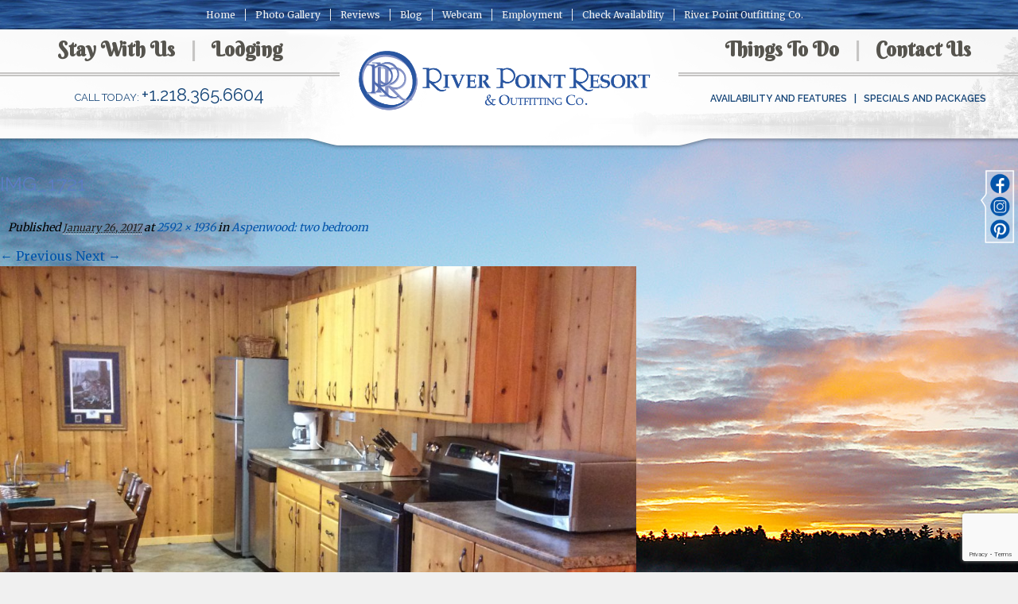

--- FILE ---
content_type: text/html; charset=UTF-8
request_url: https://riverpointresort.com/villas-ely-resort-lodge/aspenwood-villa/img_1721/
body_size: 62135
content:
<!DOCTYPE html><html lang="en-US"><head><meta charset="UTF-8" /><meta http-equiv="X-UA-Compatible" content="chrome=1"><meta name="description" content=""><meta name="author" content=""><meta name="viewport" content="width=device-width, initial-scale=1.0"><link rel="shortcut icon" href="https://riverpointresort.com/wp-lib/wp-content/themes/riverpoint/img/favicon.ico"><link rel="profile" href="http://gmpg.org/xfn/11" /><link rel="pingback" href="https://riverpointresort.com/wp-lib/xmlrpc.php" /> <!--[if lt IE 9]><link rel="stylesheet" href="styles-ie8.css" type="text/css"  /> (if needed, usually isn't) <script src="http://cdnjs.cloudflare.com/ajax/libs/html5shiv/3.6.2/html5shiv.js"></script> <script src="http://s3.amazonaws.com/nwapi/nwmatcher/nwmatcher-1.2.5-min.js"></script> <script src="http://html5base.googlecode.com/svn-history/r38/trunk/js/selectivizr-1.0.3b.js"></script> <script src="http://cdnjs.cloudflare.com/ajax/libs/respond.js/1.1.0/respond.min.js"></script> <![endif]--> <script defer src="https://riverpointresort.com/wp-lib/wp-content/cache/autoptimize/js/autoptimize_single_af71e73c084534b45bdd06224977b260.js"></script>  <script defer src="https://www.googletagmanager.com/gtag/js?id=G-WQB6TQR39Q"></script> <script defer src="[data-uri]"></script> <meta name='robots' content='index, follow, max-image-preview:large, max-snippet:-1, max-video-preview:-1' /><style>img:is([sizes="auto" i], [sizes^="auto," i]) { contain-intrinsic-size: 3000px 1500px }</style><link media="screen" href="https://riverpointresort.com/wp-lib/wp-content/cache/autoptimize/css/autoptimize_9b63953119baacd280e041a9e7ced389.css" rel="stylesheet"><link media="all" href="https://riverpointresort.com/wp-lib/wp-content/cache/autoptimize/css/autoptimize_b779e02dac924fb0ce43712e4c009a7e.css" rel="stylesheet"><title>IMG_1721 - River Point Resort</title><link rel="canonical" href="https://riverpointresort.com/villas-ely-resort-lodge/aspenwood-villa/img_1721/" /><meta property="og:locale" content="en_US" /><meta property="og:type" content="article" /><meta property="og:title" content="IMG_1721 - River Point Resort" /><meta property="og:url" content="https://riverpointresort.com/villas-ely-resort-lodge/aspenwood-villa/img_1721/" /><meta property="og:site_name" content="River Point Resort" /><meta property="article:modified_time" content="2017-01-26T22:18:40+00:00" /><meta property="og:image" content="https://riverpointresort.com/villas-ely-resort-lodge/aspenwood-villa/img_1721" /><meta property="og:image:width" content="2592" /><meta property="og:image:height" content="1936" /><meta property="og:image:type" content="image/jpeg" /><meta name="twitter:card" content="summary_large_image" /> <script type="application/ld+json" class="yoast-schema-graph">{"@context":"https://schema.org","@graph":[{"@type":"WebPage","@id":"https://riverpointresort.com/villas-ely-resort-lodge/aspenwood-villa/img_1721/","url":"https://riverpointresort.com/villas-ely-resort-lodge/aspenwood-villa/img_1721/","name":"IMG_1721 - River Point Resort","isPartOf":{"@id":"https://riverpointresort.com/#website"},"primaryImageOfPage":{"@id":"https://riverpointresort.com/villas-ely-resort-lodge/aspenwood-villa/img_1721/#primaryimage"},"image":{"@id":"https://riverpointresort.com/villas-ely-resort-lodge/aspenwood-villa/img_1721/#primaryimage"},"thumbnailUrl":"https://riverpointresort.com/wp-lib/wp-content/uploads/2015/05/IMG_1721.jpg","datePublished":"2017-01-26T22:18:34+00:00","dateModified":"2017-01-26T22:18:40+00:00","breadcrumb":{"@id":"https://riverpointresort.com/villas-ely-resort-lodge/aspenwood-villa/img_1721/#breadcrumb"},"inLanguage":"en-US","potentialAction":[{"@type":"ReadAction","target":["https://riverpointresort.com/villas-ely-resort-lodge/aspenwood-villa/img_1721/"]}]},{"@type":"ImageObject","inLanguage":"en-US","@id":"https://riverpointresort.com/villas-ely-resort-lodge/aspenwood-villa/img_1721/#primaryimage","url":"https://riverpointresort.com/wp-lib/wp-content/uploads/2015/05/IMG_1721.jpg","contentUrl":"https://riverpointresort.com/wp-lib/wp-content/uploads/2015/05/IMG_1721.jpg","width":2592,"height":1936},{"@type":"BreadcrumbList","@id":"https://riverpointresort.com/villas-ely-resort-lodge/aspenwood-villa/img_1721/#breadcrumb","itemListElement":[{"@type":"ListItem","position":1,"name":"Home","item":"https://riverpointresort.com/"},{"@type":"ListItem","position":2,"name":"Villas","item":"https://riverpointresort.com/villas-ely-resort-lodge/"},{"@type":"ListItem","position":3,"name":"Aspenwood: two bedroom","item":"https://riverpointresort.com/villas-ely-resort-lodge/aspenwood-villa/"},{"@type":"ListItem","position":4,"name":"IMG_1721"}]},{"@type":"WebSite","@id":"https://riverpointresort.com/#website","url":"https://riverpointresort.com/","name":"River Point Resort","description":"","potentialAction":[{"@type":"SearchAction","target":{"@type":"EntryPoint","urlTemplate":"https://riverpointresort.com/?s={search_term_string}"},"query-input":{"@type":"PropertyValueSpecification","valueRequired":true,"valueName":"search_term_string"}}],"inLanguage":"en-US"}]}</script> <link rel='dns-prefetch' href='//ajax.googleapis.com' /><link rel='dns-prefetch' href='//maxcdn.bootstrapcdn.com' /><link rel="alternate" type="application/rss+xml" title="River Point Resort &raquo; Feed" href="https://riverpointresort.com/feed/" /><link rel="alternate" type="application/rss+xml" title="River Point Resort &raquo; Comments Feed" href="https://riverpointresort.com/comments/feed/" /><link rel="alternate" type="application/rss+xml" title="River Point Resort &raquo; IMG_1721 Comments Feed" href="https://riverpointresort.com/villas-ely-resort-lodge/aspenwood-villa/img_1721/feed/" /> <script defer src="[data-uri]"></script> <style id='wp-emoji-styles-inline-css' type='text/css'>img.wp-smiley, img.emoji {
		display: inline !important;
		border: none !important;
		box-shadow: none !important;
		height: 1em !important;
		width: 1em !important;
		margin: 0 0.07em !important;
		vertical-align: -0.1em !important;
		background: none !important;
		padding: 0 !important;
	}</style><style id='classic-theme-styles-inline-css' type='text/css'>/*! This file is auto-generated */
.wp-block-button__link{color:#fff;background-color:#32373c;border-radius:9999px;box-shadow:none;text-decoration:none;padding:calc(.667em + 2px) calc(1.333em + 2px);font-size:1.125em}.wp-block-file__button{background:#32373c;color:#fff;text-decoration:none}</style><style id='global-styles-inline-css' type='text/css'>:root{--wp--preset--aspect-ratio--square: 1;--wp--preset--aspect-ratio--4-3: 4/3;--wp--preset--aspect-ratio--3-4: 3/4;--wp--preset--aspect-ratio--3-2: 3/2;--wp--preset--aspect-ratio--2-3: 2/3;--wp--preset--aspect-ratio--16-9: 16/9;--wp--preset--aspect-ratio--9-16: 9/16;--wp--preset--color--black: #000000;--wp--preset--color--cyan-bluish-gray: #abb8c3;--wp--preset--color--white: #ffffff;--wp--preset--color--pale-pink: #f78da7;--wp--preset--color--vivid-red: #cf2e2e;--wp--preset--color--luminous-vivid-orange: #ff6900;--wp--preset--color--luminous-vivid-amber: #fcb900;--wp--preset--color--light-green-cyan: #7bdcb5;--wp--preset--color--vivid-green-cyan: #00d084;--wp--preset--color--pale-cyan-blue: #8ed1fc;--wp--preset--color--vivid-cyan-blue: #0693e3;--wp--preset--color--vivid-purple: #9b51e0;--wp--preset--gradient--vivid-cyan-blue-to-vivid-purple: linear-gradient(135deg,rgba(6,147,227,1) 0%,rgb(155,81,224) 100%);--wp--preset--gradient--light-green-cyan-to-vivid-green-cyan: linear-gradient(135deg,rgb(122,220,180) 0%,rgb(0,208,130) 100%);--wp--preset--gradient--luminous-vivid-amber-to-luminous-vivid-orange: linear-gradient(135deg,rgba(252,185,0,1) 0%,rgba(255,105,0,1) 100%);--wp--preset--gradient--luminous-vivid-orange-to-vivid-red: linear-gradient(135deg,rgba(255,105,0,1) 0%,rgb(207,46,46) 100%);--wp--preset--gradient--very-light-gray-to-cyan-bluish-gray: linear-gradient(135deg,rgb(238,238,238) 0%,rgb(169,184,195) 100%);--wp--preset--gradient--cool-to-warm-spectrum: linear-gradient(135deg,rgb(74,234,220) 0%,rgb(151,120,209) 20%,rgb(207,42,186) 40%,rgb(238,44,130) 60%,rgb(251,105,98) 80%,rgb(254,248,76) 100%);--wp--preset--gradient--blush-light-purple: linear-gradient(135deg,rgb(255,206,236) 0%,rgb(152,150,240) 100%);--wp--preset--gradient--blush-bordeaux: linear-gradient(135deg,rgb(254,205,165) 0%,rgb(254,45,45) 50%,rgb(107,0,62) 100%);--wp--preset--gradient--luminous-dusk: linear-gradient(135deg,rgb(255,203,112) 0%,rgb(199,81,192) 50%,rgb(65,88,208) 100%);--wp--preset--gradient--pale-ocean: linear-gradient(135deg,rgb(255,245,203) 0%,rgb(182,227,212) 50%,rgb(51,167,181) 100%);--wp--preset--gradient--electric-grass: linear-gradient(135deg,rgb(202,248,128) 0%,rgb(113,206,126) 100%);--wp--preset--gradient--midnight: linear-gradient(135deg,rgb(2,3,129) 0%,rgb(40,116,252) 100%);--wp--preset--font-size--small: 13px;--wp--preset--font-size--medium: 20px;--wp--preset--font-size--large: 36px;--wp--preset--font-size--x-large: 42px;--wp--preset--spacing--20: 0.44rem;--wp--preset--spacing--30: 0.67rem;--wp--preset--spacing--40: 1rem;--wp--preset--spacing--50: 1.5rem;--wp--preset--spacing--60: 2.25rem;--wp--preset--spacing--70: 3.38rem;--wp--preset--spacing--80: 5.06rem;--wp--preset--shadow--natural: 6px 6px 9px rgba(0, 0, 0, 0.2);--wp--preset--shadow--deep: 12px 12px 50px rgba(0, 0, 0, 0.4);--wp--preset--shadow--sharp: 6px 6px 0px rgba(0, 0, 0, 0.2);--wp--preset--shadow--outlined: 6px 6px 0px -3px rgba(255, 255, 255, 1), 6px 6px rgba(0, 0, 0, 1);--wp--preset--shadow--crisp: 6px 6px 0px rgba(0, 0, 0, 1);}:where(.is-layout-flex){gap: 0.5em;}:where(.is-layout-grid){gap: 0.5em;}body .is-layout-flex{display: flex;}.is-layout-flex{flex-wrap: wrap;align-items: center;}.is-layout-flex > :is(*, div){margin: 0;}body .is-layout-grid{display: grid;}.is-layout-grid > :is(*, div){margin: 0;}:where(.wp-block-columns.is-layout-flex){gap: 2em;}:where(.wp-block-columns.is-layout-grid){gap: 2em;}:where(.wp-block-post-template.is-layout-flex){gap: 1.25em;}:where(.wp-block-post-template.is-layout-grid){gap: 1.25em;}.has-black-color{color: var(--wp--preset--color--black) !important;}.has-cyan-bluish-gray-color{color: var(--wp--preset--color--cyan-bluish-gray) !important;}.has-white-color{color: var(--wp--preset--color--white) !important;}.has-pale-pink-color{color: var(--wp--preset--color--pale-pink) !important;}.has-vivid-red-color{color: var(--wp--preset--color--vivid-red) !important;}.has-luminous-vivid-orange-color{color: var(--wp--preset--color--luminous-vivid-orange) !important;}.has-luminous-vivid-amber-color{color: var(--wp--preset--color--luminous-vivid-amber) !important;}.has-light-green-cyan-color{color: var(--wp--preset--color--light-green-cyan) !important;}.has-vivid-green-cyan-color{color: var(--wp--preset--color--vivid-green-cyan) !important;}.has-pale-cyan-blue-color{color: var(--wp--preset--color--pale-cyan-blue) !important;}.has-vivid-cyan-blue-color{color: var(--wp--preset--color--vivid-cyan-blue) !important;}.has-vivid-purple-color{color: var(--wp--preset--color--vivid-purple) !important;}.has-black-background-color{background-color: var(--wp--preset--color--black) !important;}.has-cyan-bluish-gray-background-color{background-color: var(--wp--preset--color--cyan-bluish-gray) !important;}.has-white-background-color{background-color: var(--wp--preset--color--white) !important;}.has-pale-pink-background-color{background-color: var(--wp--preset--color--pale-pink) !important;}.has-vivid-red-background-color{background-color: var(--wp--preset--color--vivid-red) !important;}.has-luminous-vivid-orange-background-color{background-color: var(--wp--preset--color--luminous-vivid-orange) !important;}.has-luminous-vivid-amber-background-color{background-color: var(--wp--preset--color--luminous-vivid-amber) !important;}.has-light-green-cyan-background-color{background-color: var(--wp--preset--color--light-green-cyan) !important;}.has-vivid-green-cyan-background-color{background-color: var(--wp--preset--color--vivid-green-cyan) !important;}.has-pale-cyan-blue-background-color{background-color: var(--wp--preset--color--pale-cyan-blue) !important;}.has-vivid-cyan-blue-background-color{background-color: var(--wp--preset--color--vivid-cyan-blue) !important;}.has-vivid-purple-background-color{background-color: var(--wp--preset--color--vivid-purple) !important;}.has-black-border-color{border-color: var(--wp--preset--color--black) !important;}.has-cyan-bluish-gray-border-color{border-color: var(--wp--preset--color--cyan-bluish-gray) !important;}.has-white-border-color{border-color: var(--wp--preset--color--white) !important;}.has-pale-pink-border-color{border-color: var(--wp--preset--color--pale-pink) !important;}.has-vivid-red-border-color{border-color: var(--wp--preset--color--vivid-red) !important;}.has-luminous-vivid-orange-border-color{border-color: var(--wp--preset--color--luminous-vivid-orange) !important;}.has-luminous-vivid-amber-border-color{border-color: var(--wp--preset--color--luminous-vivid-amber) !important;}.has-light-green-cyan-border-color{border-color: var(--wp--preset--color--light-green-cyan) !important;}.has-vivid-green-cyan-border-color{border-color: var(--wp--preset--color--vivid-green-cyan) !important;}.has-pale-cyan-blue-border-color{border-color: var(--wp--preset--color--pale-cyan-blue) !important;}.has-vivid-cyan-blue-border-color{border-color: var(--wp--preset--color--vivid-cyan-blue) !important;}.has-vivid-purple-border-color{border-color: var(--wp--preset--color--vivid-purple) !important;}.has-vivid-cyan-blue-to-vivid-purple-gradient-background{background: var(--wp--preset--gradient--vivid-cyan-blue-to-vivid-purple) !important;}.has-light-green-cyan-to-vivid-green-cyan-gradient-background{background: var(--wp--preset--gradient--light-green-cyan-to-vivid-green-cyan) !important;}.has-luminous-vivid-amber-to-luminous-vivid-orange-gradient-background{background: var(--wp--preset--gradient--luminous-vivid-amber-to-luminous-vivid-orange) !important;}.has-luminous-vivid-orange-to-vivid-red-gradient-background{background: var(--wp--preset--gradient--luminous-vivid-orange-to-vivid-red) !important;}.has-very-light-gray-to-cyan-bluish-gray-gradient-background{background: var(--wp--preset--gradient--very-light-gray-to-cyan-bluish-gray) !important;}.has-cool-to-warm-spectrum-gradient-background{background: var(--wp--preset--gradient--cool-to-warm-spectrum) !important;}.has-blush-light-purple-gradient-background{background: var(--wp--preset--gradient--blush-light-purple) !important;}.has-blush-bordeaux-gradient-background{background: var(--wp--preset--gradient--blush-bordeaux) !important;}.has-luminous-dusk-gradient-background{background: var(--wp--preset--gradient--luminous-dusk) !important;}.has-pale-ocean-gradient-background{background: var(--wp--preset--gradient--pale-ocean) !important;}.has-electric-grass-gradient-background{background: var(--wp--preset--gradient--electric-grass) !important;}.has-midnight-gradient-background{background: var(--wp--preset--gradient--midnight) !important;}.has-small-font-size{font-size: var(--wp--preset--font-size--small) !important;}.has-medium-font-size{font-size: var(--wp--preset--font-size--medium) !important;}.has-large-font-size{font-size: var(--wp--preset--font-size--large) !important;}.has-x-large-font-size{font-size: var(--wp--preset--font-size--x-large) !important;}
:where(.wp-block-post-template.is-layout-flex){gap: 1.25em;}:where(.wp-block-post-template.is-layout-grid){gap: 1.25em;}
:where(.wp-block-columns.is-layout-flex){gap: 2em;}:where(.wp-block-columns.is-layout-grid){gap: 2em;}
:root :where(.wp-block-pullquote){font-size: 1.5em;line-height: 1.6;}</style><link rel='stylesheet' id='sb-font-awesome-css' href='https://maxcdn.bootstrapcdn.com/font-awesome/4.7.0/css/font-awesome.min.css?ver=6.7.4' type='text/css' media='all' /> <script defer type="text/javascript" src="https://ajax.googleapis.com/ajax/libs/jquery/1.11.0/jquery.min.js" id="jquery-js"></script> <script defer type="text/javascript" src="https://riverpointresort.com/wp-lib/wp-content/themes/fsol/javascripts/modernizr.min.js" id="modernizr-js"></script> <script defer type="text/javascript" src="https://riverpointresort.com/wp-lib/wp-content/cache/autoptimize/js/autoptimize_single_2166f4235cb2b626951c8f548369da11.js" id="fsol_init-js"></script> <link rel="https://api.w.org/" href="https://riverpointresort.com/wp-json/" /><link rel="alternate" title="JSON" type="application/json" href="https://riverpointresort.com/wp-json/wp/v2/media/1298" /><link rel='shortlink' href='https://riverpointresort.com/?p=1298' /><link rel="alternate" title="oEmbed (JSON)" type="application/json+oembed" href="https://riverpointresort.com/wp-json/oembed/1.0/embed?url=https%3A%2F%2Friverpointresort.com%2Fvillas-ely-resort-lodge%2Faspenwood-villa%2Fimg_1721%2F" /><link rel="alternate" title="oEmbed (XML)" type="text/xml+oembed" href="https://riverpointresort.com/wp-json/oembed/1.0/embed?url=https%3A%2F%2Friverpointresort.com%2Fvillas-ely-resort-lodge%2Faspenwood-villa%2Fimg_1721%2F&#038;format=xml" /><style type="text/css" media="screen">html { margin-top: 0px !important; }
                    * html body { margin-top: 0px !important; }</style></head><body class="attachment attachment-template-default attachmentid-1298 attachment-jpeg" role="document"> <!--[if lt IE 9]> <a href="http://browsehappy.com/"><div id="ltie9"> Your browser is out of date! It looks like you're using an old version of Internet Explorer. For the best experience on the web, please update your browser.</div></a> <![endif]--><div class="social show-for-large-up"> <a target="_blank" class="facebook" href="http://www.facebook.com/pages/Ely-MN/River-Point-Resort-and-Outfitting-Co/237404887234"></a> <a target="_blank" class="twitter" href="https://www.instagram.com/riverpointoutfittingco/"></a> <a target="_blank" class="insta" href="https://www.pinterest.com/riverpointelymn/"></a> <a target="_blank" class="gplus" href="https://plus.google.com/116865882818663182611/about"></a> <img style="height: 100px;" border="0" src="https://riverpointresort.com/wp-lib/wp-content/themes/riverpoint/img/new_social.png"></div><div class="containAll"><header id="siteHeader" aria-hidden="true"><nav class="top-bar" role="navigation" data-topbar data-options="mobile_show_parent_link: true"> <a hidden href="#siteContent">Skip navigation</a><ul class="title-area"><li class="name"></li><li class="toggle-topbar menu-icon"><a href="#"><span>Menu</span></a></li></ul><section class="top-bar-section"><ul id="menu-mobile" class="top-bar-menu text-left left"><li class="divider"></li><li id="menu-item-147" class="menu-item menu-item-type-post_type menu-item-object-page menu-item-home menu-item-147"><a href="https://riverpointresort.com/">Home</a></li><li class="divider"></li><li id="menu-item-307" class="menu-item menu-item-type-post_type menu-item-object-page menu-item-has-children has-dropdown menu-item-307"><a href="https://riverpointresort.com/stay-with-us/">Stay With Us</a><ul class="sub-menu dropdown"><li id="menu-item-302" class="menu-item menu-item-type-post_type menu-item-object-page menu-item-302"><a href="https://riverpointresort.com/stay-with-us/about-stay-with-us-ely-mn-resorts/">About Stay With Us</a></li><li id="menu-item-152" class="menu-item menu-item-type-post_type menu-item-object-page menu-item-152"><a href="https://riverpointresort.com/stay-with-us/resort-birch-lake-maps/">Resort and Birch Lake Maps</a></li><li id="menu-item-149" class="menu-item menu-item-type-post_type menu-item-object-page menu-item-149"><a href="https://riverpointresort.com/stay-with-us/history-family-tradition/">History and Family Tradition</a></li><li id="menu-item-151" class="menu-item menu-item-type-post_type menu-item-object-page menu-item-151"><a href="https://riverpointresort.com/stay-with-us/location-ely-mn-lake-resorts/">Location</a></li><li id="menu-item-273" class="menu-item menu-item-type-taxonomy menu-item-object-category menu-item-273"><a href="https://riverpointresort.com/category/press-recognition/">In the News</a></li></ul></li><li class="divider"></li><li id="menu-item-311" class="menu-item menu-item-type-post_type menu-item-object-page menu-item-has-children has-dropdown menu-item-311"><a href="https://riverpointresort.com/about-lodging-ely-minnesota-lodging/">Lodging</a><ul class="sub-menu dropdown"><li id="menu-item-1267" class="menu-item menu-item-type-post_type menu-item-object-page menu-item-1267"><a href="https://riverpointresort.com/about-lodging-ely-minnesota-lodging/">About Lodging</a></li><li id="menu-item-156" class="menu-item menu-item-type-post_type menu-item-object-page menu-item-has-children has-dropdown menu-item-156"><a href="https://riverpointresort.com/minnesota-vacation-home-cabins/">Vacation Home Cabins</a><ul class="sub-menu dropdown"><li id="menu-item-1268" class="menu-item menu-item-type-post_type menu-item-object-page menu-item-1268"><a href="https://riverpointresort.com/minnesota-vacation-home-cabins/">Vacation Home Cabins</a></li><li id="menu-item-160" class="menu-item menu-item-type-post_type menu-item-object-page menu-item-160"><a href="https://riverpointresort.com/minnesota-vacation-home-cabins/point/">The Point: one bedroom</a></li><li id="menu-item-158" class="menu-item menu-item-type-post_type menu-item-object-page menu-item-158"><a href="https://riverpointresort.com/minnesota-vacation-home-cabins/riverview/">Riverview: one bedroom</a></li><li id="menu-item-157" class="menu-item menu-item-type-post_type menu-item-object-page menu-item-157"><a href="https://riverpointresort.com/minnesota-vacation-home-cabins/bayport/">Bayport Cabin: three bedroom</a></li><li id="menu-item-159" class="menu-item menu-item-type-post_type menu-item-object-page menu-item-159"><a href="https://riverpointresort.com/minnesota-vacation-home-cabins/secluded-shores-reflections/">Secluded Shores &#038; Reflections: three bedroom</a></li><li id="menu-item-4495" class="menu-item menu-item-type-post_type menu-item-object-page menu-item-4495"><a href="https://riverpointresort.com/minnesota-vacation-home-cabins/shifting-pine/">Shifting Pine: three bedroom</a></li></ul></li><li id="menu-item-161" class="menu-item menu-item-type-post_type menu-item-object-page menu-item-has-children has-dropdown menu-item-161"><a href="https://riverpointresort.com/cabins-northern-minnesota-resorts/">Cabins</a><ul class="sub-menu dropdown"><li id="menu-item-1269" class="menu-item menu-item-type-post_type menu-item-object-page menu-item-1269"><a href="https://riverpointresort.com/cabins-northern-minnesota-resorts/">Cabins</a></li><li id="menu-item-162" class="menu-item menu-item-type-post_type menu-item-object-page menu-item-162"><a href="https://riverpointresort.com/cabins-northern-minnesota-resorts/hideaway/">Hideaway: one bedroom</a></li><li id="menu-item-163" class="menu-item menu-item-type-post_type menu-item-object-page menu-item-163"><a href="https://riverpointresort.com/cabins-northern-minnesota-resorts/log-cabin/">Log Cabin: two bedroom</a></li><li id="menu-item-164" class="menu-item menu-item-type-post_type menu-item-object-page menu-item-164"><a href="https://riverpointresort.com/cabins-northern-minnesota-resorts/summerbreeze/">Summerbreeze: two bedroom</a></li></ul></li><li id="menu-item-165" class="menu-item menu-item-type-post_type menu-item-object-page menu-item-has-children has-dropdown menu-item-165"><a href="https://riverpointresort.com/villas-ely-resort-lodge/">Villas</a><ul class="sub-menu dropdown"><li id="menu-item-1270" class="menu-item menu-item-type-post_type menu-item-object-page menu-item-1270"><a href="https://riverpointresort.com/villas-ely-resort-lodge/">Villas</a></li><li id="menu-item-167" class="menu-item menu-item-type-post_type menu-item-object-page menu-item-167"><a href="https://riverpointresort.com/villas-ely-resort-lodge/birchcliff/">Birchcliff: one bedroom</a></li><li id="menu-item-166" class="menu-item menu-item-type-post_type menu-item-object-page menu-item-166"><a href="https://riverpointresort.com/villas-ely-resort-lodge/aspenwood-villa/">Aspenwood: two bedroom</a></li><li id="menu-item-5060" class="menu-item menu-item-type-post_type menu-item-object-page menu-item-5060"><a href="https://riverpointresort.com/villas-ely-resort-lodge/stoneridge/">Stoneridge: two bedroom</a></li></ul></li><li id="menu-item-154" class="menu-item menu-item-type-post_type menu-item-object-page menu-item-154"><a href="https://riverpointresort.com/chalets/">Chalets</a></li><li id="menu-item-155" class="menu-item menu-item-type-post_type menu-item-object-page menu-item-155"><a href="https://riverpointresort.com/lodging-amenities-faqs/">Lodging Amenities FAQs</a></li></ul></li><li class="divider"></li><li id="menu-item-312" class="menu-item menu-item-type-post_type menu-item-object-page menu-item-has-children has-dropdown menu-item-312"><a href="https://riverpointresort.com/things-to-do/">Things to Do</a><ul class="sub-menu dropdown"><li id="menu-item-313" class="menu-item menu-item-type-post_type menu-item-object-page menu-item-313"><a href="https://riverpointresort.com/things-to-do/about-things-to-do/">About Things To Do</a></li><li id="menu-item-170" class="menu-item menu-item-type-post_type menu-item-object-page menu-item-has-children has-dropdown menu-item-170"><a href="https://riverpointresort.com/things-to-do/at-the-resort/">At the Resort</a><ul class="sub-menu dropdown"><li id="menu-item-171" class="menu-item menu-item-type-post_type menu-item-object-page menu-item-171"><a href="https://riverpointresort.com/things-to-do/at-the-resort/canoeing/">Canoeing</a></li><li id="menu-item-174" class="menu-item menu-item-type-post_type menu-item-object-page menu-item-174"><a href="https://riverpointresort.com/things-to-do/at-the-resort/on-water/">On Water</a></li><li id="menu-item-172" class="menu-item menu-item-type-post_type menu-item-object-page menu-item-172"><a href="https://riverpointresort.com/things-to-do/at-the-resort/marina-rentals-amenities/">Marina Rentals and Amenities</a></li><li id="menu-item-173" class="menu-item menu-item-type-post_type menu-item-object-page menu-item-173"><a href="https://riverpointresort.com/things-to-do/at-the-resort/on-land/">On Land</a></li></ul></li><li id="menu-item-175" class="menu-item menu-item-type-post_type menu-item-object-page menu-item-has-children has-dropdown menu-item-175"><a href="https://riverpointresort.com/things-to-do/fishing-resorts-minnesota/">Fishing</a><ul class="sub-menu dropdown"><li id="menu-item-176" class="menu-item menu-item-type-post_type menu-item-object-page menu-item-176"><a href="https://riverpointresort.com/things-to-do/fishing-resorts-minnesota/guided-fishing-trips/">Birch Lake Guided Day Boat &#038; Motor Trips</a></li><li id="menu-item-177" class="menu-item menu-item-type-post_type menu-item-object-page menu-item-177"><a href="https://riverpointresort.com/things-to-do/fishing-resorts-minnesota/boundary-waters-guided-day-canoe-fishing-trips/">Boundary Waters Guided Day Canoe Fishing Trips</a></li></ul></li><li id="menu-item-169" class="menu-item menu-item-type-post_type menu-item-object-page menu-item-169"><a href="https://riverpointresort.com/things-to-do/ely-minnesota-area-attractions/">Area Attractions and Events</a></li></ul></li><li class="divider"></li><li id="menu-item-178" class="menu-item menu-item-type-post_type menu-item-object-page menu-item-178"><a href="https://riverpointresort.com/contact-us/">Contact Us</a></li><li class="divider"></li><li id="menu-item-5394" class="menu-item menu-item-type-custom menu-item-object-custom menu-item-has-children has-dropdown menu-item-5394"><a href="#">Availability and Features</a><ul class="sub-menu dropdown"><li id="menu-item-5393" class="menu-item menu-item-type-post_type menu-item-object-page menu-item-5393"><a href="https://riverpointresort.com/ely-minnesota-resort-availability/">Availability and Features</a></li><li id="menu-item-1271" class="menu-item menu-item-type-post_type menu-item-object-page menu-item-1271"><a href="https://riverpointresort.com/contact-us/">Quick Info Request Form</a></li><li id="menu-item-5392" class="menu-item menu-item-type-custom menu-item-object-custom menu-item-5392"><a href="https://guest.rezstream.com/search/river-point-resort-mn">Check Availability</a></li></ul></li><li class="divider"></li><li id="menu-item-182" class="menu-item menu-item-type-post_type menu-item-object-page menu-item-has-children has-dropdown menu-item-182"><a href="https://riverpointresort.com/specials-and-packages/">Specials and Packages</a><ul class="sub-menu dropdown"><li id="menu-item-186" class="menu-item menu-item-type-post_type menu-item-object-page menu-item-186"><a href="https://riverpointresort.com/specials-and-packages/honeymoon-romance-package/">Honeymoon Romance Package</a></li><li id="menu-item-187" class="menu-item menu-item-type-post_type menu-item-object-page menu-item-187"><a href="https://riverpointresort.com/specials-and-packages/boundary-waters-canoe-trip/">Taste of the Northwoods Canoe Trip</a></li><li id="menu-item-184" class="menu-item menu-item-type-post_type menu-item-object-page menu-item-184"><a href="https://riverpointresort.com/specials-and-packages/minnesota-walleye-fishing-resorts/">Fishing Packages</a></li><li id="menu-item-183" class="menu-item menu-item-type-post_type menu-item-object-page menu-item-183"><a href="https://riverpointresort.com/specials-and-packages/family-reunion-resorts-minnesota/">Family Reunion Resorts Minnesota</a></li><li id="menu-item-185" class="menu-item menu-item-type-post_type menu-item-object-page menu-item-185"><a href="https://riverpointresort.com/specials-and-packages/girlfriend-getaway-package-minnesota/">Girlfriend Getaway Package</a></li></ul></li><li class="divider"></li><li id="menu-item-181" class="menu-item menu-item-type-post_type menu-item-object-page menu-item-181"><a href="https://riverpointresort.com/photo-gallery/">Photo Gallery</a></li><li class="divider"></li><li id="menu-item-1272" class="menu-item menu-item-type-post_type menu-item-object-page menu-item-1272"><a href="https://riverpointresort.com/reviews/">Reviews</a></li><li class="divider"></li><li id="menu-item-180" class="menu-item menu-item-type-post_type menu-item-object-page menu-item-180"><a href="https://riverpointresort.com/blog/">Blog</a></li><li class="divider"></li><li id="menu-item-188" class="menu-item menu-item-type-post_type menu-item-object-page menu-item-188"><a href="https://riverpointresort.com/webcam/">Webcam</a></li><li class="divider"></li><li id="menu-item-1273" class="menu-item menu-item-type-custom menu-item-object-custom menu-item-1273"><a target="_blank" href="http://www.elyoutfitters.com/">River Point Outfitting Co</a></li><li class="divider"></li><li id="menu-item-192" class="menu-item menu-item-type-post_type menu-item-object-page menu-item-192"><a href="https://riverpointresort.com/site-map/">Site Map</a></li><li class="divider"></li><li id="menu-item-191" class="menu-item menu-item-type-post_type menu-item-object-page menu-item-191"><a href="https://riverpointresort.com/privacy-policy/">Privacy Policy</a></li><li class="divider"></li><li id="menu-item-189" class="menu-item menu-item-type-post_type menu-item-object-page menu-item-189"><a href="https://riverpointresort.com/canoe-sales/">Canoe Sales</a></li></ul></section></nav><div class="row show-for-large-up"><nav id="secondaryNav" class="small-12 small-text-centered columns" role="menu"><ul><li><a href="https://riverpointresort.com">Home</a></li><li><a href="https://riverpointresort.com/photo-gallery/">Photo Gallery</a></li><li><a href="https://riverpointresort.com/reviews/">Reviews</a></li><li><a href="https://riverpointresort.com/blog/">Blog</a></li><li><a href="https://riverpointresort.com/webcam/">Webcam</a></li><li><a href="https://riverpointresort.com/employment/">Employment</a></li><li><a href="https://guest.rezstream.com/search/river-point-resort-mn" target="_blank">Check Availability</a></li><li><a target="_blank" href="https://elyoutfitters.com/">River Point Outfitting Co.</a></li></ul></nav></div></header><header id="nav-wrapper"><div class="row top-position"><nav class="topDropdown large-4" role="navigation"><div class="menu-primary1-container"><ul id="menu-primary1" class="menu"><li id="menu-item-202" class="menu-item menu-item-type-custom menu-item-object-custom menu-item-has-children menu-item-202"><a href="#">Stay With Us</a><ul class="sub-menu"><li id="menu-item-205" class="menu-item menu-item-type-post_type menu-item-object-page menu-item-205"><a href="https://riverpointresort.com/stay-with-us/about-stay-with-us-ely-mn-resorts/">About Stay With Us</a></li><li id="menu-item-103" class="menu-item menu-item-type-post_type menu-item-object-page menu-item-103"><a href="https://riverpointresort.com/stay-with-us/history-family-tradition/">History and Family Tradition</a></li><li id="menu-item-105" class="menu-item menu-item-type-post_type menu-item-object-page menu-item-105"><a href="https://riverpointresort.com/stay-with-us/location-ely-mn-lake-resorts/">Location</a></li><li id="menu-item-270" class="menu-item menu-item-type-taxonomy menu-item-object-category menu-item-270"><a href="https://riverpointresort.com/category/press-recognition/">In the News</a></li><li id="menu-item-106" class="menu-item menu-item-type-post_type menu-item-object-page menu-item-106"><a href="https://riverpointresort.com/stay-with-us/resort-birch-lake-maps/">Resort &#038; Birch Lake Maps</a></li></ul></li><li id="menu-item-203" class="menu-item menu-item-type-custom menu-item-object-custom menu-item-has-children menu-item-203"><a href="#">Lodging</a><ul class="sub-menu"><li id="menu-item-110" class="menu-item menu-item-type-post_type menu-item-object-page menu-item-has-children menu-item-110"><a href="https://riverpointresort.com/minnesota-vacation-home-cabins/">Vacation Home Cabins</a><ul class="sub-menu"><li id="menu-item-114" class="menu-item menu-item-type-post_type menu-item-object-page menu-item-114"><a href="https://riverpointresort.com/minnesota-vacation-home-cabins/point/">The Point: one bedroom</a></li><li id="menu-item-112" class="menu-item menu-item-type-post_type menu-item-object-page menu-item-112"><a href="https://riverpointresort.com/minnesota-vacation-home-cabins/riverview/">Riverview: one bedroom</a></li><li id="menu-item-111" class="menu-item menu-item-type-post_type menu-item-object-page menu-item-111"><a href="https://riverpointresort.com/minnesota-vacation-home-cabins/bayport/">Bayport Cabin – three bedroom</a></li><li id="menu-item-113" class="menu-item menu-item-type-post_type menu-item-object-page menu-item-113"><a href="https://riverpointresort.com/minnesota-vacation-home-cabins/secluded-shores-reflections/">Secluded Shores &#038; Reflections: three bedroom</a></li><li id="menu-item-4493" class="menu-item menu-item-type-post_type menu-item-object-page menu-item-4493"><a href="https://riverpointresort.com/minnesota-vacation-home-cabins/shifting-pine/">Shifting Pine: three bedroom</a></li></ul></li><li id="menu-item-115" class="menu-item menu-item-type-post_type menu-item-object-page menu-item-has-children menu-item-115"><a href="https://riverpointresort.com/cabins-northern-minnesota-resorts/">Cabins</a><ul class="sub-menu"><li id="menu-item-116" class="menu-item menu-item-type-post_type menu-item-object-page menu-item-116"><a href="https://riverpointresort.com/cabins-northern-minnesota-resorts/hideaway/">Hideaway: one bedroom</a></li><li id="menu-item-117" class="menu-item menu-item-type-post_type menu-item-object-page menu-item-117"><a href="https://riverpointresort.com/cabins-northern-minnesota-resorts/log-cabin/">Log Cabin: two bedroom</a></li><li id="menu-item-118" class="menu-item menu-item-type-post_type menu-item-object-page menu-item-118"><a href="https://riverpointresort.com/cabins-northern-minnesota-resorts/summerbreeze/">Summerbreeze: two bedroom</a></li></ul></li><li id="menu-item-119" class="menu-item menu-item-type-post_type menu-item-object-page menu-item-has-children menu-item-119"><a href="https://riverpointresort.com/villas-ely-resort-lodge/">Villas</a><ul class="sub-menu"><li id="menu-item-121" class="menu-item menu-item-type-post_type menu-item-object-page menu-item-121"><a href="https://riverpointresort.com/villas-ely-resort-lodge/birchcliff/">Birchcliff: one bedroom</a></li><li id="menu-item-120" class="menu-item menu-item-type-post_type menu-item-object-page menu-item-120"><a href="https://riverpointresort.com/villas-ely-resort-lodge/aspenwood-villa/">Aspenwood: two bedroom</a></li><li id="menu-item-5061" class="menu-item menu-item-type-post_type menu-item-object-page menu-item-5061"><a href="https://riverpointresort.com/villas-ely-resort-lodge/stoneridge/">Stoneridge: two bedroom</a></li></ul></li><li id="menu-item-108" class="menu-item menu-item-type-post_type menu-item-object-page menu-item-108"><a href="https://riverpointresort.com/chalets/">Chalets</a></li><li id="menu-item-109" class="menu-item menu-item-type-post_type menu-item-object-page menu-item-109"><a href="https://riverpointresort.com/lodging-amenities-faqs/">Lodging Amenities FAQs</a></li><li id="menu-item-206" class="menu-item menu-item-type-post_type menu-item-object-page menu-item-206"><a href="https://riverpointresort.com/about-lodging-ely-minnesota-lodging/">About Lodging</a></li></ul></li></ul></div><div class="top-reservation"> CALL TODAY: <span><a href="tel:12183656604">+1.218.365.6604</a></span></div></nav><section class="logo large-4 small-12 small-text-center columns"> <a href="https://riverpointresort.com/" title="River Point Resort" rel="home"><img src="https://riverpointresort.com/wp-lib/wp-content/uploads/2023/04/RPRLogo23.png" alt="River Point Resort Logo" /></a></section><nav class="topDropdown2 large-4" role="navigation"><div class="menu-primary2-container"><ul id="menu-primary2" class="menu"><li id="menu-item-208" class="menu-item menu-item-type-custom menu-item-object-custom menu-item-has-children menu-item-208"><a href="#">Things To Do</a><ul class="sub-menu"><li id="menu-item-207" class="menu-item menu-item-type-post_type menu-item-object-page menu-item-207"><a href="https://riverpointresort.com/things-to-do/about-things-to-do/">About Things To Do</a></li><li id="menu-item-123" class="menu-item menu-item-type-post_type menu-item-object-page menu-item-has-children menu-item-123"><a href="https://riverpointresort.com/things-to-do/at-the-resort/">At the Resort</a><ul class="sub-menu"><li id="menu-item-124" class="menu-item menu-item-type-post_type menu-item-object-page menu-item-124"><a href="https://riverpointresort.com/things-to-do/at-the-resort/canoeing/">Canoeing</a></li><li id="menu-item-127" class="menu-item menu-item-type-post_type menu-item-object-page menu-item-127"><a href="https://riverpointresort.com/things-to-do/at-the-resort/on-water/">On Water</a></li><li id="menu-item-125" class="menu-item menu-item-type-post_type menu-item-object-page menu-item-125"><a href="https://riverpointresort.com/things-to-do/at-the-resort/marina-rentals-amenities/">Marina Rentals and Amenities</a></li><li id="menu-item-126" class="menu-item menu-item-type-post_type menu-item-object-page menu-item-126"><a href="https://riverpointresort.com/things-to-do/at-the-resort/on-land/">On Land</a></li></ul></li><li id="menu-item-128" class="menu-item menu-item-type-post_type menu-item-object-page menu-item-has-children menu-item-128"><a href="https://riverpointresort.com/things-to-do/fishing-resorts-minnesota/">Fishing</a><ul class="sub-menu"><li id="menu-item-129" class="menu-item menu-item-type-post_type menu-item-object-page menu-item-129"><a href="https://riverpointresort.com/things-to-do/fishing-resorts-minnesota/guided-fishing-trips/">Birch Lake Guided Day Boat &#038; Motor Trips</a></li><li id="menu-item-130" class="menu-item menu-item-type-post_type menu-item-object-page menu-item-130"><a href="https://riverpointresort.com/things-to-do/fishing-resorts-minnesota/boundary-waters-guided-day-canoe-fishing-trips/">Boundary Waters Guided Day Canoe Fishing Trips</a></li></ul></li><li id="menu-item-134" class="menu-item menu-item-type-post_type menu-item-object-page menu-item-134"><a href="https://riverpointresort.com/things-to-do/ely-minnesota-area-attractions/">Area Attractions &#038; Events</a></li></ul></li><li id="menu-item-131" class="menu-item menu-item-type-post_type menu-item-object-page menu-item-131"><a href="https://riverpointresort.com/contact-us/">Contact Us</a></li></ul></div></nav><nav class="topDropdown3 large-4 columns" role="navigation"><div class="menu-secondary-container"><ul id="menu-secondary" class="menu"><li id="menu-item-5396" class="menu-item menu-item-type-custom menu-item-object-custom menu-item-has-children menu-item-5396"><a href="#">Availability and Features</a><ul class="sub-menu"><li id="menu-item-144" class="menu-item menu-item-type-post_type menu-item-object-page menu-item-144"><a href="https://riverpointresort.com/ely-minnesota-resort-availability/">Availability and Features</a></li><li id="menu-item-1133" class="menu-item menu-item-type-post_type menu-item-object-page menu-item-1133"><a href="https://riverpointresort.com/contact-us/">Quick Info Request Form</a></li><li id="menu-item-5395" class="menu-item menu-item-type-custom menu-item-object-custom menu-item-5395"><a href="https://guest.rezstream.com/search/river-point-resort-mn">Check Availability</a></li></ul></li><li id="menu-item-135" class="menu-item menu-item-type-post_type menu-item-object-page menu-item-has-children menu-item-135"><a href="https://riverpointresort.com/specials-and-packages/">Specials and Packages</a><ul class="sub-menu"><li id="menu-item-139" class="menu-item menu-item-type-post_type menu-item-object-page menu-item-139"><a href="https://riverpointresort.com/specials-and-packages/honeymoon-romance-package/">Honeymoon Romance Package</a></li><li id="menu-item-140" class="menu-item menu-item-type-post_type menu-item-object-page menu-item-140"><a href="https://riverpointresort.com/specials-and-packages/boundary-waters-canoe-trip/">Taste of the Northwoods Canoe Trip</a></li><li id="menu-item-137" class="menu-item menu-item-type-post_type menu-item-object-page menu-item-137"><a href="https://riverpointresort.com/specials-and-packages/minnesota-walleye-fishing-resorts/">Fishing Packages</a></li><li id="menu-item-136" class="menu-item menu-item-type-post_type menu-item-object-page menu-item-136"><a href="https://riverpointresort.com/specials-and-packages/family-reunion-resorts-minnesota/">Family Reunion Resorts Minnesota</a></li><li id="menu-item-138" class="menu-item menu-item-type-post_type menu-item-object-page menu-item-138"><a href="https://riverpointresort.com/specials-and-packages/girlfriend-getaway-package-minnesota/">Girlfriend Getaway Package</a></li></ul></li></ul></div></nav></div></header><div id="primary" class="image-attachment"><div id="content"><article id="post-1298" class="post-1298 attachment type-attachment status-inherit hentry" role="article"><header class="entry-header"><h2 class="entry-title">IMG_1721</h2><div class="entry-meta"> <span class="meta-prep meta-prep-entry-date">Published </span> <span class="entry-date"><abbr class="published" title="10:18 pm">January 26, 2017</abbr></span> at <a href="https://riverpointresort.com/wp-lib/wp-content/uploads/2015/05/IMG_1721.jpg" title="Link to full-size image">2592 &times; 1936</a> in <a href="https://riverpointresort.com/villas-ely-resort-lodge/aspenwood-villa/" title="Return to Aspenwood: two bedroom" rel="gallery">Aspenwood: two bedroom</a></div><nav id="image-navigation" role="article"> <span class="previous-image"><a href='https://riverpointresort.com/villas-ely-resort-lodge/aspenwood-villa/img_1070/'>&larr; Previous</a></span> <span class="next-image"><a href='https://riverpointresort.com/villas-ely-resort-lodge/aspenwood-villa/p1140293_new/'>Next &rarr;</a></span></nav></header><div class="entry-content"><div class="entry-attachment"><div class="attachment"> <a href="https://riverpointresort.com/villas-ely-resort-lodge/aspenwood-villa/p1140293_new/" title="IMG_1721" rel="attachment"><img width="800" height="598" src="https://riverpointresort.com/wp-lib/wp-content/uploads/2015/05/IMG_1721.jpg" class="attachment-800x9999 size-800x9999" alt="" decoding="async" fetchpriority="high" srcset="https://riverpointresort.com/wp-lib/wp-content/uploads/2015/05/IMG_1721.jpg 2592w, https://riverpointresort.com/wp-lib/wp-content/uploads/2015/05/IMG_1721-300x224.jpg 300w, https://riverpointresort.com/wp-lib/wp-content/uploads/2015/05/IMG_1721-768x574.jpg 768w, https://riverpointresort.com/wp-lib/wp-content/uploads/2015/05/IMG_1721-1024x765.jpg 1024w" sizes="(max-width: 800px) 100vw, 800px" /></a></div></div></div><div class="entry-utility"> Trackbacks are closed, but you can <a class="comment-link" href="#respond" title="Post a comment">post a comment</a>.</div></article><div id="comments"><div id="respond" class="comment-respond"><h3 id="reply-title" class="comment-reply-title">Leave a Reply <small><a rel="nofollow" id="cancel-comment-reply-link" href="/villas-ely-resort-lodge/aspenwood-villa/img_1721/#respond" style="display:none;">Cancel reply</a></small></h3><form action="https://riverpointresort.com/wp-lib/wp-comments-post.php" method="post" id="commentform" class="comment-form"><p class="comment-notes"><span id="email-notes">Your email address will not be published.</span> <span class="required-field-message">Required fields are marked <span class="required">*</span></span></p><p class="comment-form-comment"><label for="comment">Comment <span class="required">*</span></label><textarea id="comment" name="comment" cols="45" rows="8" maxlength="65525" required="required"></textarea></p><p class="comment-form-author"><label for="author">Name <span class="required">*</span></label> <input id="author" name="author" type="text" value="" size="30" maxlength="245" autocomplete="name" required="required" /></p><p class="comment-form-email"><label for="email">Email <span class="required">*</span></label> <input id="email" name="email" type="text" value="" size="30" maxlength="100" aria-describedby="email-notes" autocomplete="email" required="required" /></p><p class="comment-form-url"><label for="url">Website</label> <input id="url" name="url" type="text" value="" size="30" maxlength="200" autocomplete="url" /></p><p class="comment-form-cookies-consent"><input id="wp-comment-cookies-consent" name="wp-comment-cookies-consent" type="checkbox" value="yes" /> <label for="wp-comment-cookies-consent">Save my name, email, and website in this browser for the next time I comment.</label></p><p class="form-submit"><input name="submit" type="submit" id="submit" class="submit" value="Post Comment" /> <input type='hidden' name='comment_post_ID' value='1298' id='comment_post_ID' /> <input type='hidden' name='comment_parent' id='comment_parent' value='0' /></p><p style="display: none;"><input type="hidden" id="akismet_comment_nonce" name="akismet_comment_nonce" value="86abea4954" /></p><p style="display: none !important;" class="akismet-fields-container" data-prefix="ak_"><label>&#916;<textarea name="ak_hp_textarea" cols="45" rows="8" maxlength="100"></textarea></label><input type="hidden" id="ak_js_1" name="ak_js" value="229"/><script defer src="[data-uri]"></script></p></form></div></div></div></div><footer id="siteFooter" role="contentinfo"><div class="row"><section class="large-8 small-12 large-text-left small-text-center columns newsletter"> <span>Newsletter Signup</span> &nbsp;&nbsp;<div class="wpcf7 no-js" id="wpcf7-f1972-p1298-o1" lang="en-US" dir="ltr" data-wpcf7-id="1972"><div class="screen-reader-response"><p role="status" aria-live="polite" aria-atomic="true"></p><ul></ul></div><form action="/villas-ely-resort-lodge/aspenwood-villa/img_1721/#wpcf7-f1972-p1298-o1" method="post" class="wpcf7-form init" aria-label="Contact form" novalidate="novalidate" data-status="init"><fieldset class="hidden-fields-container"><input type="hidden" name="_wpcf7" value="1972" /><input type="hidden" name="_wpcf7_version" value="6.1.4" /><input type="hidden" name="_wpcf7_locale" value="en_US" /><input type="hidden" name="_wpcf7_unit_tag" value="wpcf7-f1972-p1298-o1" /><input type="hidden" name="_wpcf7_container_post" value="1298" /><input type="hidden" name="_wpcf7_posted_data_hash" value="" /><input type="hidden" name="_wpcf7_recaptcha_response" value="" /></fieldset><p><label> Your Name (required)<br /> <span class="wpcf7-form-control-wrap" data-name="your-name"><input size="40" maxlength="400" class="wpcf7-form-control wpcf7-text wpcf7-validates-as-required" aria-required="true" aria-invalid="false" value="" type="text" name="your-name" /></span> </label></p><p><label> Your Email (required)<br /> <span class="wpcf7-form-control-wrap" data-name="your-email"><input size="40" maxlength="400" class="wpcf7-form-control wpcf7-email wpcf7-validates-as-required wpcf7-text wpcf7-validates-as-email" aria-required="true" aria-invalid="false" value="" type="email" name="your-email" /></span> </label></p><p><span id="wpcf7-6970d96da1963-wrapper" class="wpcf7-form-control-wrap trap-wrap" style="display:none !important; visibility:hidden !important;"><label for="trap" class="hp-message">Please leave this field empty.</label><input id="trap"  class="wpcf7-form-control wpcf7-text trap" type="text" name="trap" value="" size="40" tabindex="-1" autocomplete="new-password" /></span></p><p><span class="wpcf7-form-control-wrap ctct-964"><span class="wpcf7-form-control wpcf7-ctct"><div><input type="hidden" value="1922489847" name="ctct-964[]" /></div></span></span></p><p><input class="wpcf7-form-control wpcf7-submit has-spinner" type="submit" value="Send" /></p><p style="display: none !important;" class="akismet-fields-container" data-prefix="_wpcf7_ak_"><label>&#916;<textarea name="_wpcf7_ak_hp_textarea" cols="45" rows="8" maxlength="100"></textarea></label><input type="hidden" id="ak_js_2" name="_wpcf7_ak_js" value="93"/><script defer src="[data-uri]"></script></p><div class="wpcf7-response-output" aria-hidden="true"></div></form></div><div><p><strong><a href="https://riverpointresort.com/employment">Want a Job?  Hiring Staff Now!</a><br /> </strong></p></div></section><section class="large-4 small-12 large-text-left small-text-center columns logos"><div>Rated A+</div><div class="bb"><a href="https://www.bbb.org/" target="_blank"><img src="https://riverpointresort.com/wp-lib/wp-content/themes/riverpoint/img/bb.png" alt="Better Business Bureau" style=></a></div><div id="weather-div"><a href="https://www.wunderground.com/weather/us/mn/ely" target="_blank" style="width:195px;"> </a></div><div>Latitude: 47.807281 | Longitude: -91.774061</div></section><section class="small-12 columns"> <img src="https://riverpointresort.com/wp-lib/wp-content/themes/riverpoint/img/flare-line.png" /></section><section class="large-3 columns show-for-large-up"> &nbsp;</section><section class="large-3 small-12 large-text-left small-text-center columns"><div class="footer-titles"> Contact</div> Office/Reservations: <a href="tel:12183656604">+1.218.365.6604</a><br /> Guest Services: <a href="tel:12183656625">+1.218.365.6625</a><br /> <a href="https://riverpointresort.com/contact-us/">Quick Info Request Form</a></section><section class="large-3 small-12 large-text-left small-text-center columns"><div class="footer-titles"> Location</div> 12007 River Point Rd<br /> Ely Minnesota 55731<br /> <a href="https://riverpointresort.com/contact-us/#mail">View U.S. Mailing Address &raquo;</a></section><section class="large-3 small-12 large-text-left small-text-center columns"><div class="footer-titles"> Reservations</div><p>Greetings! To make your reservation:</p><ul><li><a href="tel:2183656604">Call our reservation line</a></li><li>Send us an email: <a href="mailto:info@riverpointresort.com">info@riverpointresort.com</a></li><li><a href="https://guest.rezstream.com/search/river-point-resort-mn">Check availability here »</a></li></ul><p>Open May 10-September 27, 2025. Plan ahead and book your 2025 reservation early.</p></section><section class="large-3 columns show-for-large-up"> &nbsp;</section><section class="large-9 small-12 columns"><div class="footerNav"><a href="https://riverpointresort.com">Home</a><a href="https://riverpointresort.com/site-map">Site Map</a><a href="https://riverpointresort.com/privacy-policy">Privacy Policy</a><a href="https://riverpointresort.com/employment/">Employment</a><a href="https://riverpointresort.com/canoe-sales/">Canoe Sales</a></div></section><section class="large-text-center large-12 show-for-large-up columns"> Copyright ©2000-<span id="this_year"></span> River Point Resort®Inc.  All Rights Reserved</section></div></footer><div class="mobile-blue-bar hide-for-large-up small-text-center"> Copyright ©2000-<span id="this_year"></span> River Point Resort®Inc.  All Rights Reserved</div></div> <script defer src="https://riverpointresort.com/wp-lib/wp-content/cache/autoptimize/js/autoptimize_single_d393c34a10b0201addc53f7a95052720.js?v=2"></script> <script defer src="https://riverpointresort.com/wp-lib/wp-content/themes/riverpoint/js/jquery.cycle2.min.js"></script> <script defer src="https://riverpointresort.com/wp-lib/wp-content/themes/riverpoint/js/jquery.cycle2.center.min.js"></script> <script defer src="https://riverpointresort.com/wp-lib/wp-content/themes/riverpoint/js/foundation.min.js"></script> <script defer src="https://riverpointresort.com/wp-lib/wp-content/cache/autoptimize/js/autoptimize_single_fde6509fae2cafdb6d97e4a9a60cce66.js"></script> <script defer src="https://riverpointresort.com/wp-lib/wp-content/cache/autoptimize/js/autoptimize_single_921e9cb04ad6e2559869ec845c5be39b.js?v=2.1.5"></script> <script defer src="https://riverpointresort.com/wp-lib/wp-content/cache/autoptimize/js/autoptimize_single_397fc6e0c06ddac3017f949da62c36d8.js"></script> <script defer src="[data-uri]"></script> <script defer src="[data-uri]"></script> <script type="text/javascript">var gaJsHost = (("https:" == document.location.protocol) ? "https://ssl." : "http://www.");
document.write(unescape("%3Cscript src='" + gaJsHost + "google-analytics.com/ga.js' type='text/javascript'%3E%3C/script%3E"));</script> <script defer src="[data-uri]"></script>  <script defer src="[data-uri]"></script>  <script defer src="[data-uri]"></script> <script defer type="text/javascript" src="https://riverpointresort.com/wp-lib/wp-includes/js/comment-reply.min.js?ver=6.7.4" id="comment-reply-js" data-wp-strategy="async"></script> <script defer type="text/javascript" src="https://riverpointresort.com/wp-lib/wp-content/cache/autoptimize/js/autoptimize_single_f9e178bcd65ac169857a92e2fa868c78.js?ver=1.0.0" id="hidmark-js"></script> <script defer type="text/javascript" src="https://riverpointresort.com/wp-lib/wp-content/plugins/custom-facebook-feed/assets/js/cff-scripts.min.js?ver=4.3.4" id="cffscripts-js"></script> <script defer type="text/javascript" src="https://www.google.com/recaptcha/api.js?render=6Lfv0fsqAAAAAO9V7tJWX2Iz3M9jZoMlCu-4yfKJ&amp;ver=3.0" id="google-recaptcha-js"></script> <script defer type="text/javascript" src="https://riverpointresort.com/wp-lib/wp-includes/js/dist/vendor/wp-polyfill.min.js?ver=3.15.0" id="wp-polyfill-js"></script> <script defer id="wpcf7-recaptcha-js-before" src="[data-uri]"></script> <script defer type="text/javascript" src="https://riverpointresort.com/wp-lib/wp-content/cache/autoptimize/js/autoptimize_single_ec0187677793456f98473f49d9e9b95f.js?ver=6.1.4" id="wpcf7-recaptcha-js"></script> <script defer type="text/javascript" src="https://riverpointresort.com/wp-lib/wp-content/cache/autoptimize/js/autoptimize_single_91954b488a9bfcade528d6ff5c7ce83f.js?ver=1768403189" id="akismet-frontend-js"></script> </body></html>

--- FILE ---
content_type: text/html; charset=utf-8
request_url: https://www.google.com/recaptcha/api2/anchor?ar=1&k=6Lfv0fsqAAAAAO9V7tJWX2Iz3M9jZoMlCu-4yfKJ&co=aHR0cHM6Ly9yaXZlcnBvaW50cmVzb3J0LmNvbTo0NDM.&hl=en&v=PoyoqOPhxBO7pBk68S4YbpHZ&size=invisible&anchor-ms=20000&execute-ms=30000&cb=68x8jf84lw9e
body_size: 48457
content:
<!DOCTYPE HTML><html dir="ltr" lang="en"><head><meta http-equiv="Content-Type" content="text/html; charset=UTF-8">
<meta http-equiv="X-UA-Compatible" content="IE=edge">
<title>reCAPTCHA</title>
<style type="text/css">
/* cyrillic-ext */
@font-face {
  font-family: 'Roboto';
  font-style: normal;
  font-weight: 400;
  font-stretch: 100%;
  src: url(//fonts.gstatic.com/s/roboto/v48/KFO7CnqEu92Fr1ME7kSn66aGLdTylUAMa3GUBHMdazTgWw.woff2) format('woff2');
  unicode-range: U+0460-052F, U+1C80-1C8A, U+20B4, U+2DE0-2DFF, U+A640-A69F, U+FE2E-FE2F;
}
/* cyrillic */
@font-face {
  font-family: 'Roboto';
  font-style: normal;
  font-weight: 400;
  font-stretch: 100%;
  src: url(//fonts.gstatic.com/s/roboto/v48/KFO7CnqEu92Fr1ME7kSn66aGLdTylUAMa3iUBHMdazTgWw.woff2) format('woff2');
  unicode-range: U+0301, U+0400-045F, U+0490-0491, U+04B0-04B1, U+2116;
}
/* greek-ext */
@font-face {
  font-family: 'Roboto';
  font-style: normal;
  font-weight: 400;
  font-stretch: 100%;
  src: url(//fonts.gstatic.com/s/roboto/v48/KFO7CnqEu92Fr1ME7kSn66aGLdTylUAMa3CUBHMdazTgWw.woff2) format('woff2');
  unicode-range: U+1F00-1FFF;
}
/* greek */
@font-face {
  font-family: 'Roboto';
  font-style: normal;
  font-weight: 400;
  font-stretch: 100%;
  src: url(//fonts.gstatic.com/s/roboto/v48/KFO7CnqEu92Fr1ME7kSn66aGLdTylUAMa3-UBHMdazTgWw.woff2) format('woff2');
  unicode-range: U+0370-0377, U+037A-037F, U+0384-038A, U+038C, U+038E-03A1, U+03A3-03FF;
}
/* math */
@font-face {
  font-family: 'Roboto';
  font-style: normal;
  font-weight: 400;
  font-stretch: 100%;
  src: url(//fonts.gstatic.com/s/roboto/v48/KFO7CnqEu92Fr1ME7kSn66aGLdTylUAMawCUBHMdazTgWw.woff2) format('woff2');
  unicode-range: U+0302-0303, U+0305, U+0307-0308, U+0310, U+0312, U+0315, U+031A, U+0326-0327, U+032C, U+032F-0330, U+0332-0333, U+0338, U+033A, U+0346, U+034D, U+0391-03A1, U+03A3-03A9, U+03B1-03C9, U+03D1, U+03D5-03D6, U+03F0-03F1, U+03F4-03F5, U+2016-2017, U+2034-2038, U+203C, U+2040, U+2043, U+2047, U+2050, U+2057, U+205F, U+2070-2071, U+2074-208E, U+2090-209C, U+20D0-20DC, U+20E1, U+20E5-20EF, U+2100-2112, U+2114-2115, U+2117-2121, U+2123-214F, U+2190, U+2192, U+2194-21AE, U+21B0-21E5, U+21F1-21F2, U+21F4-2211, U+2213-2214, U+2216-22FF, U+2308-230B, U+2310, U+2319, U+231C-2321, U+2336-237A, U+237C, U+2395, U+239B-23B7, U+23D0, U+23DC-23E1, U+2474-2475, U+25AF, U+25B3, U+25B7, U+25BD, U+25C1, U+25CA, U+25CC, U+25FB, U+266D-266F, U+27C0-27FF, U+2900-2AFF, U+2B0E-2B11, U+2B30-2B4C, U+2BFE, U+3030, U+FF5B, U+FF5D, U+1D400-1D7FF, U+1EE00-1EEFF;
}
/* symbols */
@font-face {
  font-family: 'Roboto';
  font-style: normal;
  font-weight: 400;
  font-stretch: 100%;
  src: url(//fonts.gstatic.com/s/roboto/v48/KFO7CnqEu92Fr1ME7kSn66aGLdTylUAMaxKUBHMdazTgWw.woff2) format('woff2');
  unicode-range: U+0001-000C, U+000E-001F, U+007F-009F, U+20DD-20E0, U+20E2-20E4, U+2150-218F, U+2190, U+2192, U+2194-2199, U+21AF, U+21E6-21F0, U+21F3, U+2218-2219, U+2299, U+22C4-22C6, U+2300-243F, U+2440-244A, U+2460-24FF, U+25A0-27BF, U+2800-28FF, U+2921-2922, U+2981, U+29BF, U+29EB, U+2B00-2BFF, U+4DC0-4DFF, U+FFF9-FFFB, U+10140-1018E, U+10190-1019C, U+101A0, U+101D0-101FD, U+102E0-102FB, U+10E60-10E7E, U+1D2C0-1D2D3, U+1D2E0-1D37F, U+1F000-1F0FF, U+1F100-1F1AD, U+1F1E6-1F1FF, U+1F30D-1F30F, U+1F315, U+1F31C, U+1F31E, U+1F320-1F32C, U+1F336, U+1F378, U+1F37D, U+1F382, U+1F393-1F39F, U+1F3A7-1F3A8, U+1F3AC-1F3AF, U+1F3C2, U+1F3C4-1F3C6, U+1F3CA-1F3CE, U+1F3D4-1F3E0, U+1F3ED, U+1F3F1-1F3F3, U+1F3F5-1F3F7, U+1F408, U+1F415, U+1F41F, U+1F426, U+1F43F, U+1F441-1F442, U+1F444, U+1F446-1F449, U+1F44C-1F44E, U+1F453, U+1F46A, U+1F47D, U+1F4A3, U+1F4B0, U+1F4B3, U+1F4B9, U+1F4BB, U+1F4BF, U+1F4C8-1F4CB, U+1F4D6, U+1F4DA, U+1F4DF, U+1F4E3-1F4E6, U+1F4EA-1F4ED, U+1F4F7, U+1F4F9-1F4FB, U+1F4FD-1F4FE, U+1F503, U+1F507-1F50B, U+1F50D, U+1F512-1F513, U+1F53E-1F54A, U+1F54F-1F5FA, U+1F610, U+1F650-1F67F, U+1F687, U+1F68D, U+1F691, U+1F694, U+1F698, U+1F6AD, U+1F6B2, U+1F6B9-1F6BA, U+1F6BC, U+1F6C6-1F6CF, U+1F6D3-1F6D7, U+1F6E0-1F6EA, U+1F6F0-1F6F3, U+1F6F7-1F6FC, U+1F700-1F7FF, U+1F800-1F80B, U+1F810-1F847, U+1F850-1F859, U+1F860-1F887, U+1F890-1F8AD, U+1F8B0-1F8BB, U+1F8C0-1F8C1, U+1F900-1F90B, U+1F93B, U+1F946, U+1F984, U+1F996, U+1F9E9, U+1FA00-1FA6F, U+1FA70-1FA7C, U+1FA80-1FA89, U+1FA8F-1FAC6, U+1FACE-1FADC, U+1FADF-1FAE9, U+1FAF0-1FAF8, U+1FB00-1FBFF;
}
/* vietnamese */
@font-face {
  font-family: 'Roboto';
  font-style: normal;
  font-weight: 400;
  font-stretch: 100%;
  src: url(//fonts.gstatic.com/s/roboto/v48/KFO7CnqEu92Fr1ME7kSn66aGLdTylUAMa3OUBHMdazTgWw.woff2) format('woff2');
  unicode-range: U+0102-0103, U+0110-0111, U+0128-0129, U+0168-0169, U+01A0-01A1, U+01AF-01B0, U+0300-0301, U+0303-0304, U+0308-0309, U+0323, U+0329, U+1EA0-1EF9, U+20AB;
}
/* latin-ext */
@font-face {
  font-family: 'Roboto';
  font-style: normal;
  font-weight: 400;
  font-stretch: 100%;
  src: url(//fonts.gstatic.com/s/roboto/v48/KFO7CnqEu92Fr1ME7kSn66aGLdTylUAMa3KUBHMdazTgWw.woff2) format('woff2');
  unicode-range: U+0100-02BA, U+02BD-02C5, U+02C7-02CC, U+02CE-02D7, U+02DD-02FF, U+0304, U+0308, U+0329, U+1D00-1DBF, U+1E00-1E9F, U+1EF2-1EFF, U+2020, U+20A0-20AB, U+20AD-20C0, U+2113, U+2C60-2C7F, U+A720-A7FF;
}
/* latin */
@font-face {
  font-family: 'Roboto';
  font-style: normal;
  font-weight: 400;
  font-stretch: 100%;
  src: url(//fonts.gstatic.com/s/roboto/v48/KFO7CnqEu92Fr1ME7kSn66aGLdTylUAMa3yUBHMdazQ.woff2) format('woff2');
  unicode-range: U+0000-00FF, U+0131, U+0152-0153, U+02BB-02BC, U+02C6, U+02DA, U+02DC, U+0304, U+0308, U+0329, U+2000-206F, U+20AC, U+2122, U+2191, U+2193, U+2212, U+2215, U+FEFF, U+FFFD;
}
/* cyrillic-ext */
@font-face {
  font-family: 'Roboto';
  font-style: normal;
  font-weight: 500;
  font-stretch: 100%;
  src: url(//fonts.gstatic.com/s/roboto/v48/KFO7CnqEu92Fr1ME7kSn66aGLdTylUAMa3GUBHMdazTgWw.woff2) format('woff2');
  unicode-range: U+0460-052F, U+1C80-1C8A, U+20B4, U+2DE0-2DFF, U+A640-A69F, U+FE2E-FE2F;
}
/* cyrillic */
@font-face {
  font-family: 'Roboto';
  font-style: normal;
  font-weight: 500;
  font-stretch: 100%;
  src: url(//fonts.gstatic.com/s/roboto/v48/KFO7CnqEu92Fr1ME7kSn66aGLdTylUAMa3iUBHMdazTgWw.woff2) format('woff2');
  unicode-range: U+0301, U+0400-045F, U+0490-0491, U+04B0-04B1, U+2116;
}
/* greek-ext */
@font-face {
  font-family: 'Roboto';
  font-style: normal;
  font-weight: 500;
  font-stretch: 100%;
  src: url(//fonts.gstatic.com/s/roboto/v48/KFO7CnqEu92Fr1ME7kSn66aGLdTylUAMa3CUBHMdazTgWw.woff2) format('woff2');
  unicode-range: U+1F00-1FFF;
}
/* greek */
@font-face {
  font-family: 'Roboto';
  font-style: normal;
  font-weight: 500;
  font-stretch: 100%;
  src: url(//fonts.gstatic.com/s/roboto/v48/KFO7CnqEu92Fr1ME7kSn66aGLdTylUAMa3-UBHMdazTgWw.woff2) format('woff2');
  unicode-range: U+0370-0377, U+037A-037F, U+0384-038A, U+038C, U+038E-03A1, U+03A3-03FF;
}
/* math */
@font-face {
  font-family: 'Roboto';
  font-style: normal;
  font-weight: 500;
  font-stretch: 100%;
  src: url(//fonts.gstatic.com/s/roboto/v48/KFO7CnqEu92Fr1ME7kSn66aGLdTylUAMawCUBHMdazTgWw.woff2) format('woff2');
  unicode-range: U+0302-0303, U+0305, U+0307-0308, U+0310, U+0312, U+0315, U+031A, U+0326-0327, U+032C, U+032F-0330, U+0332-0333, U+0338, U+033A, U+0346, U+034D, U+0391-03A1, U+03A3-03A9, U+03B1-03C9, U+03D1, U+03D5-03D6, U+03F0-03F1, U+03F4-03F5, U+2016-2017, U+2034-2038, U+203C, U+2040, U+2043, U+2047, U+2050, U+2057, U+205F, U+2070-2071, U+2074-208E, U+2090-209C, U+20D0-20DC, U+20E1, U+20E5-20EF, U+2100-2112, U+2114-2115, U+2117-2121, U+2123-214F, U+2190, U+2192, U+2194-21AE, U+21B0-21E5, U+21F1-21F2, U+21F4-2211, U+2213-2214, U+2216-22FF, U+2308-230B, U+2310, U+2319, U+231C-2321, U+2336-237A, U+237C, U+2395, U+239B-23B7, U+23D0, U+23DC-23E1, U+2474-2475, U+25AF, U+25B3, U+25B7, U+25BD, U+25C1, U+25CA, U+25CC, U+25FB, U+266D-266F, U+27C0-27FF, U+2900-2AFF, U+2B0E-2B11, U+2B30-2B4C, U+2BFE, U+3030, U+FF5B, U+FF5D, U+1D400-1D7FF, U+1EE00-1EEFF;
}
/* symbols */
@font-face {
  font-family: 'Roboto';
  font-style: normal;
  font-weight: 500;
  font-stretch: 100%;
  src: url(//fonts.gstatic.com/s/roboto/v48/KFO7CnqEu92Fr1ME7kSn66aGLdTylUAMaxKUBHMdazTgWw.woff2) format('woff2');
  unicode-range: U+0001-000C, U+000E-001F, U+007F-009F, U+20DD-20E0, U+20E2-20E4, U+2150-218F, U+2190, U+2192, U+2194-2199, U+21AF, U+21E6-21F0, U+21F3, U+2218-2219, U+2299, U+22C4-22C6, U+2300-243F, U+2440-244A, U+2460-24FF, U+25A0-27BF, U+2800-28FF, U+2921-2922, U+2981, U+29BF, U+29EB, U+2B00-2BFF, U+4DC0-4DFF, U+FFF9-FFFB, U+10140-1018E, U+10190-1019C, U+101A0, U+101D0-101FD, U+102E0-102FB, U+10E60-10E7E, U+1D2C0-1D2D3, U+1D2E0-1D37F, U+1F000-1F0FF, U+1F100-1F1AD, U+1F1E6-1F1FF, U+1F30D-1F30F, U+1F315, U+1F31C, U+1F31E, U+1F320-1F32C, U+1F336, U+1F378, U+1F37D, U+1F382, U+1F393-1F39F, U+1F3A7-1F3A8, U+1F3AC-1F3AF, U+1F3C2, U+1F3C4-1F3C6, U+1F3CA-1F3CE, U+1F3D4-1F3E0, U+1F3ED, U+1F3F1-1F3F3, U+1F3F5-1F3F7, U+1F408, U+1F415, U+1F41F, U+1F426, U+1F43F, U+1F441-1F442, U+1F444, U+1F446-1F449, U+1F44C-1F44E, U+1F453, U+1F46A, U+1F47D, U+1F4A3, U+1F4B0, U+1F4B3, U+1F4B9, U+1F4BB, U+1F4BF, U+1F4C8-1F4CB, U+1F4D6, U+1F4DA, U+1F4DF, U+1F4E3-1F4E6, U+1F4EA-1F4ED, U+1F4F7, U+1F4F9-1F4FB, U+1F4FD-1F4FE, U+1F503, U+1F507-1F50B, U+1F50D, U+1F512-1F513, U+1F53E-1F54A, U+1F54F-1F5FA, U+1F610, U+1F650-1F67F, U+1F687, U+1F68D, U+1F691, U+1F694, U+1F698, U+1F6AD, U+1F6B2, U+1F6B9-1F6BA, U+1F6BC, U+1F6C6-1F6CF, U+1F6D3-1F6D7, U+1F6E0-1F6EA, U+1F6F0-1F6F3, U+1F6F7-1F6FC, U+1F700-1F7FF, U+1F800-1F80B, U+1F810-1F847, U+1F850-1F859, U+1F860-1F887, U+1F890-1F8AD, U+1F8B0-1F8BB, U+1F8C0-1F8C1, U+1F900-1F90B, U+1F93B, U+1F946, U+1F984, U+1F996, U+1F9E9, U+1FA00-1FA6F, U+1FA70-1FA7C, U+1FA80-1FA89, U+1FA8F-1FAC6, U+1FACE-1FADC, U+1FADF-1FAE9, U+1FAF0-1FAF8, U+1FB00-1FBFF;
}
/* vietnamese */
@font-face {
  font-family: 'Roboto';
  font-style: normal;
  font-weight: 500;
  font-stretch: 100%;
  src: url(//fonts.gstatic.com/s/roboto/v48/KFO7CnqEu92Fr1ME7kSn66aGLdTylUAMa3OUBHMdazTgWw.woff2) format('woff2');
  unicode-range: U+0102-0103, U+0110-0111, U+0128-0129, U+0168-0169, U+01A0-01A1, U+01AF-01B0, U+0300-0301, U+0303-0304, U+0308-0309, U+0323, U+0329, U+1EA0-1EF9, U+20AB;
}
/* latin-ext */
@font-face {
  font-family: 'Roboto';
  font-style: normal;
  font-weight: 500;
  font-stretch: 100%;
  src: url(//fonts.gstatic.com/s/roboto/v48/KFO7CnqEu92Fr1ME7kSn66aGLdTylUAMa3KUBHMdazTgWw.woff2) format('woff2');
  unicode-range: U+0100-02BA, U+02BD-02C5, U+02C7-02CC, U+02CE-02D7, U+02DD-02FF, U+0304, U+0308, U+0329, U+1D00-1DBF, U+1E00-1E9F, U+1EF2-1EFF, U+2020, U+20A0-20AB, U+20AD-20C0, U+2113, U+2C60-2C7F, U+A720-A7FF;
}
/* latin */
@font-face {
  font-family: 'Roboto';
  font-style: normal;
  font-weight: 500;
  font-stretch: 100%;
  src: url(//fonts.gstatic.com/s/roboto/v48/KFO7CnqEu92Fr1ME7kSn66aGLdTylUAMa3yUBHMdazQ.woff2) format('woff2');
  unicode-range: U+0000-00FF, U+0131, U+0152-0153, U+02BB-02BC, U+02C6, U+02DA, U+02DC, U+0304, U+0308, U+0329, U+2000-206F, U+20AC, U+2122, U+2191, U+2193, U+2212, U+2215, U+FEFF, U+FFFD;
}
/* cyrillic-ext */
@font-face {
  font-family: 'Roboto';
  font-style: normal;
  font-weight: 900;
  font-stretch: 100%;
  src: url(//fonts.gstatic.com/s/roboto/v48/KFO7CnqEu92Fr1ME7kSn66aGLdTylUAMa3GUBHMdazTgWw.woff2) format('woff2');
  unicode-range: U+0460-052F, U+1C80-1C8A, U+20B4, U+2DE0-2DFF, U+A640-A69F, U+FE2E-FE2F;
}
/* cyrillic */
@font-face {
  font-family: 'Roboto';
  font-style: normal;
  font-weight: 900;
  font-stretch: 100%;
  src: url(//fonts.gstatic.com/s/roboto/v48/KFO7CnqEu92Fr1ME7kSn66aGLdTylUAMa3iUBHMdazTgWw.woff2) format('woff2');
  unicode-range: U+0301, U+0400-045F, U+0490-0491, U+04B0-04B1, U+2116;
}
/* greek-ext */
@font-face {
  font-family: 'Roboto';
  font-style: normal;
  font-weight: 900;
  font-stretch: 100%;
  src: url(//fonts.gstatic.com/s/roboto/v48/KFO7CnqEu92Fr1ME7kSn66aGLdTylUAMa3CUBHMdazTgWw.woff2) format('woff2');
  unicode-range: U+1F00-1FFF;
}
/* greek */
@font-face {
  font-family: 'Roboto';
  font-style: normal;
  font-weight: 900;
  font-stretch: 100%;
  src: url(//fonts.gstatic.com/s/roboto/v48/KFO7CnqEu92Fr1ME7kSn66aGLdTylUAMa3-UBHMdazTgWw.woff2) format('woff2');
  unicode-range: U+0370-0377, U+037A-037F, U+0384-038A, U+038C, U+038E-03A1, U+03A3-03FF;
}
/* math */
@font-face {
  font-family: 'Roboto';
  font-style: normal;
  font-weight: 900;
  font-stretch: 100%;
  src: url(//fonts.gstatic.com/s/roboto/v48/KFO7CnqEu92Fr1ME7kSn66aGLdTylUAMawCUBHMdazTgWw.woff2) format('woff2');
  unicode-range: U+0302-0303, U+0305, U+0307-0308, U+0310, U+0312, U+0315, U+031A, U+0326-0327, U+032C, U+032F-0330, U+0332-0333, U+0338, U+033A, U+0346, U+034D, U+0391-03A1, U+03A3-03A9, U+03B1-03C9, U+03D1, U+03D5-03D6, U+03F0-03F1, U+03F4-03F5, U+2016-2017, U+2034-2038, U+203C, U+2040, U+2043, U+2047, U+2050, U+2057, U+205F, U+2070-2071, U+2074-208E, U+2090-209C, U+20D0-20DC, U+20E1, U+20E5-20EF, U+2100-2112, U+2114-2115, U+2117-2121, U+2123-214F, U+2190, U+2192, U+2194-21AE, U+21B0-21E5, U+21F1-21F2, U+21F4-2211, U+2213-2214, U+2216-22FF, U+2308-230B, U+2310, U+2319, U+231C-2321, U+2336-237A, U+237C, U+2395, U+239B-23B7, U+23D0, U+23DC-23E1, U+2474-2475, U+25AF, U+25B3, U+25B7, U+25BD, U+25C1, U+25CA, U+25CC, U+25FB, U+266D-266F, U+27C0-27FF, U+2900-2AFF, U+2B0E-2B11, U+2B30-2B4C, U+2BFE, U+3030, U+FF5B, U+FF5D, U+1D400-1D7FF, U+1EE00-1EEFF;
}
/* symbols */
@font-face {
  font-family: 'Roboto';
  font-style: normal;
  font-weight: 900;
  font-stretch: 100%;
  src: url(//fonts.gstatic.com/s/roboto/v48/KFO7CnqEu92Fr1ME7kSn66aGLdTylUAMaxKUBHMdazTgWw.woff2) format('woff2');
  unicode-range: U+0001-000C, U+000E-001F, U+007F-009F, U+20DD-20E0, U+20E2-20E4, U+2150-218F, U+2190, U+2192, U+2194-2199, U+21AF, U+21E6-21F0, U+21F3, U+2218-2219, U+2299, U+22C4-22C6, U+2300-243F, U+2440-244A, U+2460-24FF, U+25A0-27BF, U+2800-28FF, U+2921-2922, U+2981, U+29BF, U+29EB, U+2B00-2BFF, U+4DC0-4DFF, U+FFF9-FFFB, U+10140-1018E, U+10190-1019C, U+101A0, U+101D0-101FD, U+102E0-102FB, U+10E60-10E7E, U+1D2C0-1D2D3, U+1D2E0-1D37F, U+1F000-1F0FF, U+1F100-1F1AD, U+1F1E6-1F1FF, U+1F30D-1F30F, U+1F315, U+1F31C, U+1F31E, U+1F320-1F32C, U+1F336, U+1F378, U+1F37D, U+1F382, U+1F393-1F39F, U+1F3A7-1F3A8, U+1F3AC-1F3AF, U+1F3C2, U+1F3C4-1F3C6, U+1F3CA-1F3CE, U+1F3D4-1F3E0, U+1F3ED, U+1F3F1-1F3F3, U+1F3F5-1F3F7, U+1F408, U+1F415, U+1F41F, U+1F426, U+1F43F, U+1F441-1F442, U+1F444, U+1F446-1F449, U+1F44C-1F44E, U+1F453, U+1F46A, U+1F47D, U+1F4A3, U+1F4B0, U+1F4B3, U+1F4B9, U+1F4BB, U+1F4BF, U+1F4C8-1F4CB, U+1F4D6, U+1F4DA, U+1F4DF, U+1F4E3-1F4E6, U+1F4EA-1F4ED, U+1F4F7, U+1F4F9-1F4FB, U+1F4FD-1F4FE, U+1F503, U+1F507-1F50B, U+1F50D, U+1F512-1F513, U+1F53E-1F54A, U+1F54F-1F5FA, U+1F610, U+1F650-1F67F, U+1F687, U+1F68D, U+1F691, U+1F694, U+1F698, U+1F6AD, U+1F6B2, U+1F6B9-1F6BA, U+1F6BC, U+1F6C6-1F6CF, U+1F6D3-1F6D7, U+1F6E0-1F6EA, U+1F6F0-1F6F3, U+1F6F7-1F6FC, U+1F700-1F7FF, U+1F800-1F80B, U+1F810-1F847, U+1F850-1F859, U+1F860-1F887, U+1F890-1F8AD, U+1F8B0-1F8BB, U+1F8C0-1F8C1, U+1F900-1F90B, U+1F93B, U+1F946, U+1F984, U+1F996, U+1F9E9, U+1FA00-1FA6F, U+1FA70-1FA7C, U+1FA80-1FA89, U+1FA8F-1FAC6, U+1FACE-1FADC, U+1FADF-1FAE9, U+1FAF0-1FAF8, U+1FB00-1FBFF;
}
/* vietnamese */
@font-face {
  font-family: 'Roboto';
  font-style: normal;
  font-weight: 900;
  font-stretch: 100%;
  src: url(//fonts.gstatic.com/s/roboto/v48/KFO7CnqEu92Fr1ME7kSn66aGLdTylUAMa3OUBHMdazTgWw.woff2) format('woff2');
  unicode-range: U+0102-0103, U+0110-0111, U+0128-0129, U+0168-0169, U+01A0-01A1, U+01AF-01B0, U+0300-0301, U+0303-0304, U+0308-0309, U+0323, U+0329, U+1EA0-1EF9, U+20AB;
}
/* latin-ext */
@font-face {
  font-family: 'Roboto';
  font-style: normal;
  font-weight: 900;
  font-stretch: 100%;
  src: url(//fonts.gstatic.com/s/roboto/v48/KFO7CnqEu92Fr1ME7kSn66aGLdTylUAMa3KUBHMdazTgWw.woff2) format('woff2');
  unicode-range: U+0100-02BA, U+02BD-02C5, U+02C7-02CC, U+02CE-02D7, U+02DD-02FF, U+0304, U+0308, U+0329, U+1D00-1DBF, U+1E00-1E9F, U+1EF2-1EFF, U+2020, U+20A0-20AB, U+20AD-20C0, U+2113, U+2C60-2C7F, U+A720-A7FF;
}
/* latin */
@font-face {
  font-family: 'Roboto';
  font-style: normal;
  font-weight: 900;
  font-stretch: 100%;
  src: url(//fonts.gstatic.com/s/roboto/v48/KFO7CnqEu92Fr1ME7kSn66aGLdTylUAMa3yUBHMdazQ.woff2) format('woff2');
  unicode-range: U+0000-00FF, U+0131, U+0152-0153, U+02BB-02BC, U+02C6, U+02DA, U+02DC, U+0304, U+0308, U+0329, U+2000-206F, U+20AC, U+2122, U+2191, U+2193, U+2212, U+2215, U+FEFF, U+FFFD;
}

</style>
<link rel="stylesheet" type="text/css" href="https://www.gstatic.com/recaptcha/releases/PoyoqOPhxBO7pBk68S4YbpHZ/styles__ltr.css">
<script nonce="2JI_YuPGMRUe_bki-8f9-w" type="text/javascript">window['__recaptcha_api'] = 'https://www.google.com/recaptcha/api2/';</script>
<script type="text/javascript" src="https://www.gstatic.com/recaptcha/releases/PoyoqOPhxBO7pBk68S4YbpHZ/recaptcha__en.js" nonce="2JI_YuPGMRUe_bki-8f9-w">
      
    </script></head>
<body><div id="rc-anchor-alert" class="rc-anchor-alert"></div>
<input type="hidden" id="recaptcha-token" value="[base64]">
<script type="text/javascript" nonce="2JI_YuPGMRUe_bki-8f9-w">
      recaptcha.anchor.Main.init("[\x22ainput\x22,[\x22bgdata\x22,\x22\x22,\[base64]/[base64]/MjU1Ong/[base64]/[base64]/[base64]/[base64]/[base64]/[base64]/[base64]/[base64]/[base64]/[base64]/[base64]/[base64]/[base64]/[base64]/[base64]\\u003d\x22,\[base64]\x22,\[base64]/DhisKw4PDv3nCkD/CucOQw5MKKQkxw7N9OcKfb8KZw6PCr2rCoxnCqSHDjsO8w53DpcKKdsOdMcOvw6pfwrkGGXBze8OKKcOzwosdSEB8Pl0besKlDndkXSrDo8KTwo0rwqoaBS/DssOadMOoGsK5w6rDj8KrDCRnw6rCqwdmwoNfA8KLasKwwo/CglfCr8OmeMKewrFKcQHDo8OIw4Nhw5EUw4XCnMOLQ8KUfjVfTcKJw7fCtMObwoICesObw5/Ci8KnenRZZcKIw5sFwrAuacO7w5oJw58qUcOGw4MdwoNHN8Obwq8Lw7fDrCDDkVjCpsKnw6YJwqTDnxvDhEp+dsK0w69gwovCvsKqw5bCvWPDk8KBw6lrWhnCl8OXw6TCj2jDvcOkwqPDvx/CkMK5X8OWZ2I6M0PDnxfCi8KFe8KLOsKAbkVrUShGw74Aw7XCjsKwL8OnMcKQw7hxVRhrwoViLyHDhihjdFTCihHClMKpwr7DgcOlw5VqEFbDncKqw4XDs2kBwrcmAsKjw7nDiBfCtjFQN8O+w7g/MmEAGcO4FcKxHj7DlCfCmhYJw7jCnHB2w7HDiQ59w4vDlBoZRQY5B1bCksKUBBFpfsKHVBQOwrFGMSIHbE1xHkEmw6fDlcKdwprDpUvDhRpjwokrw4jCq2PClcObw6oDEjAcF8OTw5vDjFhrw4PCu8Klck/[base64]/CjRPDlMKTdsODwo/CksOAXhItNSnCvTwQBxR2GcKfw5UuwqUiRFI1AMOgwqoUfsO/wrFZTsOUw64+w67CigzDoSx0PsKKwrfCkMKgw6XDpsO6wrzDhMKgw7zDmsKyw4RqwoxwAsOsQ8KJw5Jpw7jCr0d5NFcwcMOrUiQpfcOQESDDk2V7fFRxwqHCn8OYwqPCq8KpU8K1d8KoWCNKwpR/w63Coko9PMKCdVfCm1HCoMO1ZF7CucKvc8OIWkUab8OFIMKMC2TDu3JGwrcUw5ETWcOZwpTCusOZwo3DusOEw44Dw6hBw53CmT3CiMOFwpjDkT/CvsKzw4o7JMO3SgLCrcOQHsKoQMKKwq3CtRHCq8KgNcKfBVozw7XDt8KHw5tCAcKMw5LCoBDDlMOXOsKEw5ssw4LCpMOBw73Cvi4cw4wQw5zDusOCFMKjw6HCnsO+QMOHPiF+w6IawpVZwr3CiT3CrsOlDCgXw7fDnsKSViZKw4XCisOkw5gnwpzDh8Oew43DnW5/[base64]/EynDkCxHw6nCosOtZ8OrwoLDjxfDocKBwo54N8KGwoXDhMOPXAswRsKbw6fCkVkIT1NCw6rDoMKow40ITzvCmcKhw4fDjcKSwpPCqBoqw598w7jDtQLDksONRklnD0Miw4l9UcK/w7F0Vk/DgcK5wq/Dq3oYNMKXIMKsw5sqw4p4L8KpO3jCnjAtd8Omw4R+wrg5elFNwrErdXLCgjzDvcKcw7NwPsKMXHzDj8Ogw6fCvAPCmsOQw5bCi8OgbcOHD3HCtcK/w7LCijEXR07Dm1bDqhbDkcKBJ3VZUcKzPMO/C1wNKgoAw59uTAnCjkpwAHxcfsOxXivCp8OLwp7DhXUeAMOLUAHChQPCmsKffXQbwrB7L2LCn0Juw73DkjzDpcK2dx3Cq8O7w7w0PcObJcO8OWrCqzwKwqTDvRnCocKnwq3Dj8KjGWZhwphIw787McK/KMO8wovCgXpCw6TDij5Kw4LDkUfCpkYTwp8KesKVZcKdwqQGAjzDuhBAAsK1DVLCgsK7w5ZLw4Bqw4oMwrzDj8KZw5PCl3rDi1FMX8OYakERbQjCrT1Mw6TCm1XCpsKVFUEhw4A+PEpow5/CjsOIP0nCkxUsa8OhN8KRNMK+Y8OmwrpewoDChho9PzjDnlvDulvCnXlufcO7w5lNH8OQY2Qow4DCusKjB3wWQsOzG8Oewq7Cig/DlzIJbCB2wrfCuBbDiFbDuFhPKSNLw4PCtUfDg8Oww7AJwokgT3Zkw6snE2FCCcOOw5Exw4Aew6gEwobDicK9w63DgCTDkwjDusOVSkJ6QGHDhsKMwqHCsUjCpyxRJBHDkcOxd8Ksw4J6XMKuw7/DqsKmDMKVesKdwpI0w4xkw5MSwrHCs2nCllEYYMKrw5tlw4hOd19dwqIxwpjDvcKhw7TCgFplZsKxw77CtnZowqXDvcO5ZcO8TWHDugvDuQ3Ck8Kjbm/DusOadsO+w55nDRQUQF7DvsOZagDDjWMafyp4B1fCrWPDn8KIBMOhBMK2Wz3Dkh3Ckh/DjlRdwoALasOXfsO5wpnCvGIKQVvCocKOEnZCw6hNw7kEwrEjSAtqwrB6FHPCmwHClW9twp/CgcK3wpRgw6/[base64]/[base64]/CiMK8wrbCiMK6ZlbDvsOBTsKWwpfDtg/Dg8KTd8KfEGFYag8bCMKEwqvCtnbCisOYDcKgwpzCgR3CkcOTwp09woEIw58TN8OQCX/DssKLw5fDksO2w4wTwqogD0fCgUU3fMOQw4XCiWrDosOsV8OwNMKXw6lhw7DDhgbDt1B/CsKqHMONERUsLMKifsKlwpojE8KOenDDksOAw4vDvsKeNm/DuBNTfMKNMnHDqMOhw7Ehw41lPBMHHcK6P8Orw5HCpcOKw7HClMO6w4vClHXDpcK6w7hbHzvCskzCv8K/asOPw6zDkWdww4bDtzopw6XDuhLDjA0gG8ONw5MHw4x5w7fCu8O4w77CimFefCDDt8OTf0dXfMKtw4ITKkfCksOvwr/CgBtmwq8QY1pZwrIdw7/[base64]/AmfCu1TCplcUPMK5NGXCiztUwpPCjUMPwofCpxzDv051wqNxbV4JwroYwrpcbTHDiF14YsO5wo44w6zDgMKMCsKha8Klw4fCjsOmW2B3wrrDu8Kkw5Uxw6fCrWXCh8OXw5dKwpp/w5LDosOTw5YCUVvCiCcmwocTw67Dn8OiwpEsI09ywoJCw7LDhyzDqcK/w6B5w79ywpQ6NsOIw6rClAl0wqM/Els/[base64]/CnsKqFcOEw7hNVsOIQV/[base64]/w6Z0w7kew6YXS8OUw4zCi8Krw5pvYMK0NhDDqiHDgcKCwo3DsFbDu2vDhcKTwrfCnW/CvXzDqDvCtMOYwqPCv8O5UcOQw5cPFcOYTMKGIMOlI8Ksw6AXw4Efw4vDk8Kzwp5+DMKDw6jDojNXYsKKw5tBwoc2w5Ziw7NsfsKlI8OdPMOeCD8Pbj5cdifDsBnDhMK2CMOawqYMbTMIP8OywpzDhR/Dv3ZOLMKmw57CgcO3w4XDtcOVFMOewo7DpifCpMK7worDmjZSF8OYwoxEwqARwptcwrUrwrwvwo1eBQR9O8K+XcK6w41nf8KBwoXDjsKDw6bDmMKFQMK2LAbCusKse3UDH8OCe2fDpcKJPcKIPFtzVcOqKStWwqPDrQp7dsKJw6M8w57DgsKOwr7CqMKvw4XCvT/CmFvCj8KXeysYYD0iwp/CpFXDlULCshTCr8K2w70nwrQiwop+f3cUWE7CqlcBwqscw7ZRw5jDmzDDuC/DtcKCGVRJw7jDpcOHw6fCmyDCtcK5CMOtw7lbw7kgQC5uXMKow67Cn8OdwrXCgcKwGsOjbjXCtStYw7rCmsOaKMKOwr9Uwp1+GsOjw5lwZ37Cp8OuwoEbS8KFPwDCq8O3eQ0vaV41RnzCqmwiKXzDuMODL3B/PsOkXMKKwqPCl2DCsMKTw6EJwpzDhjfCncKDSF3DicKbGMKOMWbCmlbDvxNywq1Zw5pDwrDCikDDlsK6eirCssONGnfCvDHDtRg1w7XDmQE/w50Kw6zCnh0zwqEvTMKFXcKMwp7DmmVfw47CnsO9I8Klwpd8wqcdw5/[base64]/DrMOKw7nCnkELw41NwoTDphnDmxtEw4LDmWzDt8KQwq1CTsKrwq3DmznCkWHDkMK4wp4BeX42w5stwrUJXsOFG8OZwpHDtwLDlDXDgcOcdD8zUMKnwprDucOhwpjCocOyF2k8G13DpTrCscKfZU9Qe8KNQcKgw4TDusOsPMKCw4ISZsKewo1iCsKZw73DhFpIw7/CrcKPVcKlw742wqtLw5bCmcOtVsKdwpZGw7bDssONKnzDj0xrw7/CuMOHXiXDhmXChMOEbsKzEhbDhMOVYcOfIFEJwq4qTsO6ZV9mwpwZS2Ufwqozw4NQBcKTFcOCw5JjRBzDlWXCpAU3w63DtcKmwq1tZcKow7/[base64]/GsOUwrl4A1LCo8Ovwr3CjxrCtMKfCMKCw7TDvWTCkcKrwr4fwprDlBlWXgoGLMOhw7YrwoDCicOjVMOtwrDDvMK7wqHDssKWLRoYH8OCLsKxLjYcIBzCqjVMw4AOE2/[base64]/w7HClsONwoRww4TDt1fDgcKYXjFGDQEcbQQyX8Kww6/Cs1tkVcO+w4kSGsKxRnPChMOfwq7CjsORwrJsEF48AWgTdwlMcMONw4MYJizCp8O5CcOYw4oXYFfDthXCt2PCmMKjwqzDul9FUk5cw4B0KzfDiCBAwpssN8Onw6rDvWjCqMO4wqtJwpfCqsKPbsKhew/[base64]/wrzCpcKvMGTDvTjCu8OHJzDDjh/Cq8K7w7M1S8K9MG5kw5vCpF7CihnDhcKhBMO5wpPDnWY4U3fCgXLDvHbClHM+URjCoMOFw506w6HDpMOpXRLCsDhQa1vDicKNwq/Do0LDo8KGRQrDjcKSI39Nw656w5TDusKJYELCtMOvAxABWcKdPhDDvBTDqcOqTz3CtzAWMsKuwqHCisKYK8OCw6fCmiRDwqFAwpNrNQ/DkcOhIcKBwqtUGVR8bDNoA8KrPgp7XiDDuTR3HQ1/wpHCqHHCgsKHw7fDg8OEw4kIEzXCj8OCw7ISRh7DrcOdR0hJwoAZJz5LLsOxw6DDtMKOwoNMw5wFeA/CrnV5A8KIw41ffsKsw74Vw7Rwc8KYwqUsDhoDw5l/TsKBw6lhwo3ChMKwPQDCrsKuGRYPw7Zhw7tZUXDCkMKOagDDsUIgSxcSQVEPw5NiGQnDthHCqsK2JxQ0DMO3F8ORwrN5elXDvVvCgSUow64uTHTDlMOVwoDDuT3DlMOPT8Ozw6wiMThVLU/DnzNEw6bDp8OUABnDh8KrKhJrPMOcw6TDscKiw7LCjU7CocOfImDCh8Kkw6dLworCqCjCtMOrBcOcw44fBWEHworCmklHbADDvQkXVDg6wrsaw7XDs8O2w4cqMhYTNwckwrPDp1zCsjkyF8KpUxrDucOfMy/[base64]/[base64]/CscOKR8OzwrPCrhLCocKnAcOKIWpwwoDCgsKBfF9SwqU4dMOGw7fCnTbDhsKMZgvCicOIw4/DrcOhwoA1wpTCnMOjCW8Ow6HCmDXDhx7DvTxWFDYfETBvwpTDgsOjwoArwrfDsMKxPQTDu8KvXEjCs0DDnW3DuzgWwr4twrfCuUl0w5TCtUMVE3PDvyNJXBbDsAMFwr3CksKNH8KOwrvCm8K/b8KXLsKDwrlgw7NEw7XDmTrCtVYXw5fDg1R1wr7CnHXDm8OCLMKgb2dfRsO8MgEuwrnCkMOsw6dla8KkckbCshPCjT/DhcK/SC1ec8OVw7XCoDvCusOxwpPDkURncHnDk8OKw6XCksKswpLCpiwbwpDDl8Osw7BVw7c0w5AoCFEgw4LDlcKOBTDCvMO9XTvDu0XDiMOPBE9qwp4bwpRYw49/w6vDmCErw4dZJMOfw5hpwo3DrRxYe8O6woTDocOsC8OnWyBUV2MBSC7ClMOpX8O8GMOSw5csccOWK8OeS8KlCcKmwqTCvgvDgTVUaAPCtsOccwzDhcOnw7/Cr8OEUAjDhcOsVAReQE3DijNBwqTCncKgacOWdMOBw7vDgSzCq0J4wr7DiMKYLDrDonI4dTLCl2IvFD1xbV3CtUp+wrU+woYFdSQawoNRMcK+V8KyL8OYwpPDscK0wofChkzCnhZNw49Kw64/cDjClnjCtU9+GMOyw40UdEXCi8OrPsK6B8KfY8KPS8OKw5vDjTPCtHXDrDJORsK1O8O0DcOBwpZyPT4ow69hYWERUcOhTAg/[base64]/[base64]/[base64]/wpM4wp9Uw4vDlnPCqsKbLU4kwrQ4wrzDvsKwwpPCpcK8wp1LwqjDssKjw4zDsMKmwqzDoCLCiHhsLho8wqfDv8Ofw7A6YFwSejrDrDpeFcKTw5cyw7bDt8Kqw4zDqcOTw44dw7UBLsK/[base64]/DoGF/OSnCucOOCsO+ZUICbcO9OWbDj8ODK8OnwpDClMOADcKZw7LDi2zDoSjClmHDu8OKw7fDtsOjGHUsXnNIJ0/[base64]/Cg8KCw5RqCcKYTMOpwq5jw7pvf8Osw7wELipcbEdcXUfDicKAVMKGF3/[base64]/DizbDtcOURsKSOR4kw51RwrrCjBXDpW08W8KFLHnDnGEBwqQaNWrDn3/CpXnCh03DpsOiw4/CmMOZw4rCi3/[base64]/KcKHXcKxYsK5wqRYwoUtw4EGZsO7P8O+BcOOw5/[base64]/CknLCv2HDiUYDVsOJYsKdwobCgsKBwp7Dg0HDpgvCvWjCssOkw5oOMjTCtg/CnjHDtcKKMsOqwrZyw5oXTMOCX25xw6YGUVlfwojChMO+IsKpBArCujLCgsOlwpXCvjdowqLDtU/DkVAfGhfClEQifQHDucOpD8O+wpoVw58Ww6wPdW8GJUPCtMK9w7PCkllbw7LCjD7DmhfDpMO/[base64]/Dg8OkF8Kaw7LCtMOWw69uw6YvD8KNwpU2wq8HQXh0aS12K8KWOkjDl8KBdcOES8Kgw7JNw4MrSw4LYcOLwobDhRpYFsKmw5zDsMOZw6HDmHsCwpDCklRBwo4/[base64]/Dv0JTw6/DoMK7fXlnwr3Cm8Omw5MWwrR4wr5qDcOxwqLCgHHDn3fCnmxmwrTDkHrClsKCwpwPwpQqRcKnwpLCicOEwodIw6oHw4LDhxrCkh0TSTfClcO7woHCncKYFMOww6DDulrDlMO/csKONl05wo/[base64]/DqWc8NMOJesKmw6DDgBnDlsOSw5TClwLDoWzDkUfCusK1w7VXw6MDCHUROsKMwo/CmgPCmsO4wqXCgTlWEmtcVDrDgBEMw5jDtSw6wp5qClHChsK0w4TDosOhTH3DuAPCmsKQF8OyJDo1wqXDrMOwwrvCsnAAJ8OfAMOlwrHCuUTCpT3DmE/ChDPCrCleLMKlKUdSZhU8wroefsKWw4t4RcKHR0o9MErDox3CrMKeCRvCvCY0EcKVKUHDhcODF2jDi8KTYcKdNhoCw6rDucOaWQfCvsO4X3PDikkZwqdQwrhPwrgHwowDwoslIVzDkWvCt8OROnolIjrDp8KFwrsvaFbCo8K0QjvCmw/DmMK4DcK1AsKQJsOMwrRCwofDjjvCvzjCqzU9w5bCiMK/Tyw8w4dsTsKVTcOqw5JIAMOKGx1LZk9twpB/ER3CpRLCksOQd1PDhcO3wrHDvMKkFC4twqnCk8OQw6DCjnPCpyMkOjdxDsK3H8OfAcOkY8KUwrQ/wr3Cn8OfB8KUWQnDtRsaw60acsKtwpjDkcOIwqohwp5aQEnCtmbCmgHDo2fClzBPwps5JjksEiVnw5UdbsKMwojDsm7CucOwFX/Dhy3CoRbCnV5Qf088cSgvw7JlMMK+csO9w4dbcVTCqsOZw6bCkRzCtsOXbw5xChHDj8KowocYw5gWwojDjkVdQcOgPcKJdjPCkCkxwpTDvsOwwpo3wptcYsKNw7pxw4t0wpc5EsK3w5PCusO6JMKzUj7CgwtlwrPDnD/DrsKXw4o6H8KFw4LCojcxOnTDoTwiPWnDn0NFw5fCkcOWw5RoEzM+B8KZwqXCnMKSM8Krwpt+w7INccOVw70PXsK4VUcBLDNdw5bCh8KMwrTCoMOKPBE3woN4Y8KfUFbCgDfCtcKJw48VCHMiwqRgw6x/IcOmK8OAw6Ulf1I7XyrCqsO1QsONfsK3F8O8w54Iwo0QwqDCusOxw7MOC17ClMOVw78MICjDi8OZw7fCi8Obw6lgwrZVVA/DljLCqCHCksOvw5DChCwmd8K8wpTDqnZ/[base64]/CocOQwpJzwoN0Y2HDoMOEOyEywo3Clw7DrQTDg08RFC9Kw6rDhVYgJWHDl0nCkMO9cCxPw414HQwMc8KGeMOxPELDpmzDhsOwwrMMwohFKkF1w70cw4/CuwLDrEAcHsORNH8mwpRRYcKJEsOkw6HCqxNiw65Vw6HCp2DCiWDDhsO/L3/DuHvCqidFw4B0UHTDssOLwpUzF8OLw7vDlSnDq3XDmS4sRMO9VcK7UcOWBTolHntAwqQHwpLDtj8cG8OWw6/[base64]/CkcO/WsKPd8OAeUMzwponw7JPIVzCo1PCn0PCgcOlw5kEf8KvZm4MwqwFAMONLg0Ew5nCnMKLw5/CmMKOw7MAQcO7wpHDrgbDqMO/csOydRnCn8OLVxjCg8KDw6t4wpPClsOdwr4hOjLCv8KoTyIqw4bDjilkwprCjjsffiw/wo9Pw69SRMOrWG/CoVPCnMOhwrnCvFx7wqHDj8Kdw47CjcOZb8OnZmLCk8KNwpXCk8OZw6huwpLCqx4odGJyw5rDgcKcLAQ6D8O7w6FoawPCjMORHl7Chmllwp0VwqdIw5JVFiM8w4/CscKkQBfCoRF0wofCkQxLfMK7w5TCpMKXw6BPw4VcUsOgNFvCkzvDllUdScOcwr4Dw4PDkzdjw6tOQsKlw6TDvMKjCTvDu1ZYwpHDqlRDwqhlTHzDvQDCv8Kcw5/CpUzCqxzDqTFQWsK8wo7ClMK/w7rDmyt7w7nDpMOJLy/ClcOYwrXCtcO8EkxUwpPClA4+BlkTw4TDhsOQwo3Cul9ILUbDjBvDk8KbIMK6BmJdwrfDr8K3JsKSwpRqw7g6wq7DkkDCu0klEzjDhsKoW8K6w78Kw7XDoCPDm1kbw5LCu0fCu8OSen08GUhue1/[base64]/GsKpTSxVwrLDtT/Ds8K+YUgZOsOgworDpxVXwpzDkMK7w60Kw6PDvihxEMOoS8OIBUvDgsO0c3JzwrsCcMOXCWjDultQw6AYwogww5J9ejTDrQXCgS/CthfDilLDt8O1IR9vaBs0worDsEYIwqPClsKGw4hOwprCu8OxIxkfw7B/[base64]/CrkbComJmbWAuw4LCtiYUw717HMKaw6peZMOLKz9xZ1IFfMKhwoLCrAQQO8KtwqYgdMOQRcOHwobDknoqwo/Cr8Kdwo8wwo0aQcOpwpnCrQnCu8K7wrjDuMO1XsK2fijDvwvCrCHDqcKuwpnDqcOdw5RGwrkaw6LDqWjClMKswqrCo3rDlMKhKWIgwpotw6hAe8KSwro/UsKawrvDiQfDnlPDnS92w5Vow4nDkCXDlcKTd8O5wqrClMOUw7E+HiHDpl50woBywo5+woQww6VyeMKfEwfCuMO/[base64]/w5nCucKxOzTDncONesKvU8OeN3QzwrbChcKbWFPCs8KjAkPCgsK8T8KOw5UfOzDCvsK3w5XDmMOWWcOswrwIw5UkIlYSZANXw7rDuMO9GFgePMKvwo/DhcOcwrwhwq/DhHJVLsKOwoFpAwrCksKIwqbDtl/Do1rCnsKGw48Mb1kmwpZFw7HDrcKow5FIwpPDiQMXwrnCqMOrCXZcwpJvw7Qjw7o3wqwyDMONw5F/[base64]/CvMOtwoxTw5x5woTCo8OFb8OXfB3CncKowrcAw4RDw6pxw6dDw6gywoNiw7R7NmR1w4wKIW06czTCtWQLw5fDtcKUw7nCkcKCU8KHAcO0w40SwoBzXzfCgTQUb1Y/wo7CoA1Zw7nCisK7w6YLBCpbw4DDr8KdaXDCg8OBHMK3NiLDmmgUBz/Dr8O0Z2NmecK/[base64]/DqcOyCXvCgUtZw57ClHtxLsOlwrhAwofDqinCvWQGdAMDwqXDjMOqw7Q1w6QGw7zCn8KwNDHCt8KkwqU7wo8KSMOebi/DqMO5wrvCssOKwqHDvj4Tw7jDjBAHwr8NVhPCosOvdRNCQHwZBsOEbMOWAG5YE8K3w7jDtUZywqkqMFXDkkx6w4PCsGLDpcKdcDpnw4/DhHENwrzCtFpoYnvDn07CghTCvsOkwoLDk8KEaV3DmhnDt8OGBjNgw5TCn3dXwrQhQMKBAMOyADxMwoJPXsOLF0w/w60hwqXDocK2GMKiWyXCohbCuQ7DtC7DscOdw6/DvcO1woB/E8OdJHVESHxUPkPCulHCgSjCmUHDsGEHAMKdO8Kfwq/[base64]/aE/[base64]/[base64]/w6vCvEpKOMO+Uw7DlcOTWMOQesKXw7AQwodSwobCkcK5wp/DkMK/wqwZwrnCjsOcwrDDsDnDml53AyZvUDpAwpZ3JsOjwoJdwpbDlnYhI3bCgX4Jw7kVwrlEw7fDlxTClnU+w4rCn38awqbDtTzDjUFBwq9Uw44Zw6kPQF/CpsKnVMOCwofCkcOrwoRVwo1qSQ4ecQtxRn/CjB86IMOBwqvCkzMqRh/[base64]/DkMOWcMOkCcKoRMKRw53CiWgRw4rCp8K3wpZvwp3CpwPDisK9a8Oew4h0wrXCswTCkENPTxTDgcKrw7YeE1rCsFPDmMK8eUbDqxcdPyvDu3HDsMOnw6cUWRhECMKvw6fCvlZxwq/ClsOXw6sBwrd+w6lXwoZnCsOawr3CvsOawrAiOgQwYcOWJzvChsO8B8Ouw7Isw7VWw4ZPR0wiwpnCrsOQw7TDmVUpw5Eiwph9w4d0wpLCsUjCvQTDtcK4EgvCn8KQJHPCt8KIHUDDgcO3Q2VcenRDwpbDsQwcwo8Hw5how4Emw4htdg/CqDsEO8Ovw4zCgsOpfsKZfBDDnF8Tw58Owr/CssKyQ3pcw47DosKNOmHDtcOVwrXCs1TDgcKYw4AxN8KMw6hifTvDrcKIwpfDiQ/ClhDDksOuLlTCmMO5UXLDisKFw6cDw47CjnZQwprCnX7DomzDgMOUw4DClDEYw4fDu8KFwozDnXLCjMKsw6LDmsOOLcKcO1MjG8OHXmlbKgEEw65kw6TDmC7CmHDDusONEyLDhR/[base64]/[base64]/wo/Du8OWMsKtKGJsVcKeaB3CssKHImdLw7AWwqNJWcOPRcKSYz9iw4Izwr/[base64]/wpXCpVTCusKfJ8Klw6Q6TB5gX8Ozw7BODTTDqMKyAMOHw5HCoWEyRivDvxIDwpluw5rDhhnCgQE5wqnDp8K+w4wCwqvCsW48GcO1bWEowpt/[base64]/wpzCkiXCqCvCj3bCtcOYwovCjsK8ZsOdw69iIsOpw6o/wqlqV8KwDAfCrSwZwoPDrsK6w6XDnV/Co2/DjRFLCcK1f8KkGVDDh8Ohw542w5J5f23CoyTCgMKAwo7CgsK8wqXDvMK5wrjCpGTDqiFdGwPDpnFvwpbCmcKqLCM3Tzwuw4PDq8O0w7sOHsOFGMOOVUArwo7Dt8OawpnCn8K+HGzCiMKww6BUw5/CthUeIcKBw7pOHx3Dr8OKIsO+IV/CpzgfbEFiX8O0W8KHwooiA8OwwpfCvwA8w7bCoMOYwqPDl8KEwr3DqMKSbMKEAsKkw6pwAsKbw6NwQMO3w5/[base64]/[base64]/acOOwogkw7MXwrxJwrTDryzCgsO9asKuw5XDmA/DhiIcIg3Dpls2KnXDjiXCuHDDngvDhcKTw41nw4TChsO2woYxw7gEUmk7w5IqD8OXMMOoN8KFwpwCw7Mgw7HCnxLCrsKEfcKjwrTClcObw74gYk/CrhnCg8O7wqTDmxkVNRQfwrFhFcKMw7lmDcO9wqZRwpxQX8OFASpxwo3DksK4I8O5wrV/ZxrCph/CiQXCmHoAWk/CuH7DgsOqMVgHw5Z9wpXCh3YpSSMHbcKABXvCqMO4Y8OIwq5qRsO3woosw73DocOMw6AYw6Iqw40BdMKdw60uNE/[base64]/DgDVLw7DCqUNzXcK7wp1lS8OKw7fDinzDvcOkwoHDsn92Li/DicK8BF7DkltgJj7DmcO/woPDnMK3woDCpy7CucK/KQLDo8KOwrYXw43DknN0woEqRcKiYsKfwpjDosKEUlliw5LDmVZPexpEPsKXw6p7RcOjwoHCv0zDqTF6VMOkOBnDosOswojDrsOswq/DiWEHXkILHi4iRcOiw4ZaTGHCj8OEAsKdeSHCjQnCj2DCpcO7wrTCjjnDscKFwpPCg8O9HMOrEsO2DmPCgkwfb8Kdw6DDiMKcwp/DpcKjw5lWwqZ7woXDicOiX8Kyw5XDgH7CnsK/JA7Du8KqwqwbKwDCo8KvHcO0HcKSw7bCoMKjaB7CoUvDpMKOw5c8wo1mw5V7dUIDIAdewrHCvjzDriRKSi5Ow4IgYyh+QsO/ZCBfw4IpTQVZwpdyRsKXRsOZZxHCmDzCicKBw67Cql/Cs8OQYCRzQDrCmcKTw4vCscKEB8OjfMOaw4DCqxjDhsKGAxbCvcKcIsKuwpTDpsOqG1/CqwHDvz3DhMOgRMKwSsOvRMO2wqsLG8KtwoPCjMOpVwfCkCtlwofCnFMtwqJqw53Cp8K0wr03a8OKw4LDmWjDilHCh8K8Cmggf8O/w6XCqMKASEMQw4fCu8KTwpw7HMOww7bDpmBaw7zDhScqwrfDmxYbwrVxP8KIwrMMw6tAesODe0vCiyVZecKxwojCpcOMw7TCiMOJw6N4ahvChcOJwrnCsR5mWMOGw41OTMO3w5hkasO/[base64]/di3CtFo8HFsFw5DDscKfcMOresKMw6AHw5Flw5fCv8Kcwp3CjcKJJSzDi0/DrwV9YR7ClsOYwrYfYihTw5/CqgJDwqXCo8KjL8OEwooGwoNzwpFzwogTwrHDm0fCmn3ClA7DhiLCng0zEcO7DMKRWljDty7Dslx/[base64]/[base64]/CjAvCssKkwqXCgcOyWcORwqLCh8OTaiXCiX/DownDncO2wqV6wp3CizMfw6NfwqhwE8KHwp7ChFLDu8OPH8KiLHh6T8KRAQPCmMKTCBVBdMKvAMKDwpAbwrfDgUlqQ8Oyw7Q/dB3Cs8K5w7zDq8OnwopUw4HDgnEyXsOqw5gxZ2HDv8KAH8KawqbDn8OjY8O5VsKTwrMXcGwxw4rDvw4QecOTwo/CmBowJsKdwqNuwo8gAQQQwqtrMzkNwpBKwr4/[base64]/CkTxPwp/Ch2TDo2AyZMKaw7jChMKFw67Dg8Oow4LCt8OpQcKawqfDqXXDsyjDnsOHU8O8K8KADjZHw4DDmlHDisOcL8OJTMOAYBsvbMODGMOIdA/[base64]/wox0w4rDgHHDt8KFwq0pZy8dw67DhcK0wrpfw5JpJMOOajtyw57Dm8K7FHrDnRLClBFffcOtw5lRPcO/[base64]/DsR/DhDI4w7/CqiPCs8Kdw7BndcOjwqxXwqc8w6LDtsOLw5DCkMKHPcO1bjgPNMOSKXItOsOkw5zDrW/[base64]/w5jDrMKawodEbAplDMKPKsKEwqUzDsOVMsOvKMOsw4PDmkTCiCLDncKswpzCoMKswpsmWsO8wobDomMhCWrCnCZnwqYvwocNw5vCrhTCtsKDwp7Dr1NKw7vDucO5OX/CisODw48GwpnCqztww7hpwotcw5Fuw4jDs8OPUcO0wqo3wphcAsKvAcOCZSjCiWHDi8O7csKmQ8K6wpFJw6pgFcO6wqZ7wosPw7dxJcODw5PCpMO6BF0pw4RNw7/DgMOPYMOdw4XDj8OVwpFnwqDDj8Kjw6/Dr8O3Dg8QwrBqw70AARtRw45bAsO9N8OXwohewppZwq/CksKzwr4sBsK/wpPCl8OIEmrDssKLTh1Sw7xYP2fCtcOcE8OZwo7DgMKkw6jDhg00w6PCl8KVwqsZw4jCiiTCrcOqwr/[base64]/DuVDCoMKBwo/DhMKsw6dOZWXCvFXCmwM7w75IEsKMUsKUWHPCtcKBw58cwqhtKRbCgxfDvsKHDRc1Lw42d1XCgsK9w5Mhw6rCjMOOwooyGXoeF3lLTcK/D8OcwpxsdsKIw74ZwqlJwrvDjATDphzCg8KhWFAlw73CsDRSw7zCg8KFw54Mw758GcKgwqR2VsKYw7kqw7XDhMOIYMKyw5fDgcOVWMK7U8Ktf8OSajDCvCvChTELw73DpTUHXyfCk8ODLcO1w4Niwr4YbsOAwqDDscKaXgLCpSFww73DqhLCgmApwo1Gw5/DiFlkV1kIw6XDiVUQwpPDvsK+w7QgwpY3w6jCn8KbQCs1DCfDiV9iQcO/[base64]/Fidxw4tPwrJIfXF6IQUkw6pEwrxZwpfDhEkQFnDCn8O1w4l6w74kw4/Ci8KawqzDgsKvacOQVyZpw6Zwwrgmw7MmwoQdwqPDsRbCo3HCv8Obw7BBFBN9wqnDuMKVXMODRVIXwrQsPzwuZ8ORZAUzS8OOBsOAw5DDlcONdjnCicK/GFwfYWBqwq/CiSbDjgfDukAWMMOwUyfCiVtCQMKoSsOtH8Ovw6rDv8KdNDI8w6XCiMOvw5gNWBdiXHTCqzdkw7DCoMKSU3rDlyViDDLDlV7DncKfETR/O3DDulx+w5A7wprCosOpwobDv3bDjcOCDMK9w5zCtAUHwpvCsnTDgXBhTnHDnTRowqM0NcObw4Uww7VSwrY5w5oaw7xmMsK+w4Q+w47DpB0TLivCssODdsKlK8OvwpJEGcO9V3TCumY2wrTDj2nDkBtlwq0/[base64]/DrMOXwo4gNcKTbcOkaW7CjsKCwrFENBIWZA3CiH7DrcKiAEHDomZNwpHCujTDsQ/DkMKTJ2TDnU3CvcOuWE0awoMnw5QsfsKPQEdRw63Ck2LCmcKYFXLCm0jCnhJBwrvDoRvCisObwqfCgD1dYMOiSsKlw5txUsK+w5M5UcKNwq/CpANzQA0iIGHDjQ17wqY1S2UwTTc7w7srwpjDtDkwesOIRETCkijCvFfCtMKuScKiwrl9HxQswoI5YwIlbMO0en0Lwq3CtihNwokwFMKFMHAMF8OXwqbDisOiwpTCncKOaMOHw402bcKxwozDncOhwqzDt38jYUrDhl0pw4fCu1/DqWkRwqkuLMOCwprDnsOYw6vCqsOTDnTDvSwlwrvDgsOPNsK6w78JwqnDik/DhXzDpmPCugJcUMOvFVjDvSsyw6TChC9hwrZyw55tKHvDtcKrLsKNWcOcc8OHJsOUScKHAHNUPsOQCMOdcWhfw77CmwPCl27CjT/ClBHCg0A7w4sAJ8KJfSEJwpHCvh59ExvCs1k2wovDrWrDjMOrw43CpkZTw67CoAcMwozCoMO1w5/DhcKpLEjCjcKSMwACwokwwoxiwqXDl0nCoS/Dm2dvV8K/w6YKc8KUwrAYU13DpsO9MgNzIcKgw4vCoCnCqTAcNEpkw5HCm8OXeMKdw69pwo8EwqEGw7h7UcKIw6zCscOdKDzDisOPwrfCg8OBEAXCsMKXwo/[base64]/Cp1DDiMOZJBPChMKtazzDgnnCuH5efcO0wqzCtTDDhlE4P2XDr37DvcOcwrwkDHkJdsOvb8KJwojCm8O/Jw/DnxXDmcOrLMO7wpDDnMKScWvDk1vDigx8wr7CgcOsGMOsUx5nOULCssK9JsO+B8KESVnCn8KRNMKdWCnDkQvCucOiOsO6wo4twovCjsOSw67CsRUUJnzDlmgtwrvCu8KhbMKywq/DkRXDqsKYwpDCkMK+GUPDksOOMklgw58NKWLCpcOWw6DDpcOwbVx6w4EEw5TDjQFTw4IrV0fCtiVqw6fDtQzDrBPDjMO1cz/Ds8KCwr7DkMKFwrEwGndUw6k/U8KtdMKFFx3CssOiw7DDtcO/GMOgw6YXKcOcwpPDusKZw7VqLsKBUcKCDTrCqcOKwqMKwr9ewo/Dp0bDicKfw6nCu1XDt8KXw5nCp8KvZ8KiEnFAw73DnhgAc8OTwrTDlcKrwrHCqsKiV8Kuw4bDk8KyD8OAwovDrsKjwrXDkFMTI2sIw4DCoDPClXoyw4ZaLHJ7woYLLMO3woQswoPDqsKZOcOiOV5EQ1/ChsOWCStETsKnwpgMeMOyw6nCjiwzSsKkIcOYw7/DlgTDgMOaw5RgH8OKw7DDoypRw5PCtMO1wocPXBZsT8KDayTCngk6woYFw7/[base64]/CuMOVw6BHQjJSPcK9w5/DvFTCisOxCWjDtSYAwqLCh8KawpASwobDtcOLwp/DoE/[base64]/FsK2w5UzWMKPw6HCtG5MFBjCuzoJZ1xqw4LCi0nCgMKVw6LDtmt1F8KAY0TCrEvDjxTDoTTDolPDp8KOw7XCmiJAwpMzAsORwrfCrEjCosOFfsOowr/[base64]\\u003d\\u003d\x22],null,[\x22conf\x22,null,\x226Lfv0fsqAAAAAO9V7tJWX2Iz3M9jZoMlCu-4yfKJ\x22,0,null,null,null,1,[21,125,63,73,95,87,41,43,42,83,102,105,109,121],[1017145,768],0,null,null,null,null,0,null,0,null,700,1,null,0,\[base64]/76lBhnEnQkZnOKMAhnM8xEZ\x22,0,0,null,null,1,null,0,0,null,null,null,0],\x22https://riverpointresort.com:443\x22,null,[3,1,1],null,null,null,1,3600,[\x22https://www.google.com/intl/en/policies/privacy/\x22,\x22https://www.google.com/intl/en/policies/terms/\x22],\x22w+vFTO87WUe0rk5ekxH9OCHepqBJdmf+57CbEDl+au4\\u003d\x22,1,0,null,1,1769006977252,0,0,[74,240],null,[7,197,110,154,38],\x22RC-2fmIbBfYE-FRqA\x22,null,null,null,null,null,\x220dAFcWeA4FPu6k35Vf3t8T7QtXvdb7ATdmfak8o2baAb_fyJoNqKTg8S7ptb7dKlH_PJUCbmldgilDh1YKXriJMMFStJZGfQOD9w\x22,1769089777486]");
    </script></body></html>